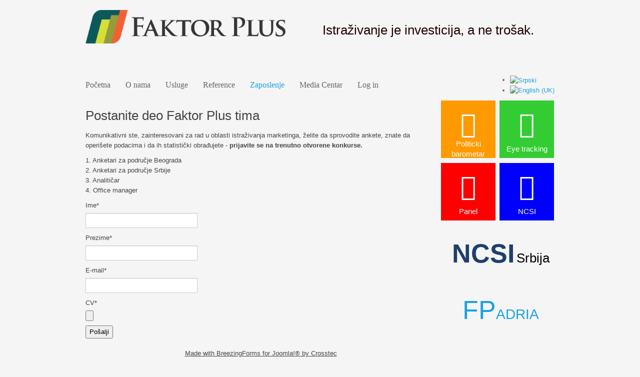

--- FILE ---
content_type: text/html; charset=utf-8
request_url: http://www.faktorplus.rs/index.php/zaposlenje-2/panel
body_size: 9546
content:

<!DOCTYPE html>
<html prefix="og: http://ogp.me/ns#" xmlns="http://www.w3.org/1999/xhtml" xml:lang="sr-yu" lang="sr-yu" dir="ltr" class="com_breezingforms itemid-708 j34 mm-hover">

  <head>
      <base href="http://www.faktorplus.rs/index.php/zaposlenje-2/panel" />
  <meta http-equiv="content-type" content="text/html; charset=utf-8" />
  <meta name="generator" content="Joomla! - Open Source Content Management" />
  <title>Kontakt</title>
  <link href="http://www.faktorplus.rs/index.php/zaposlenje-2/panel/?panel=" rel="canonical" />
  <link href="/templates/ja_mero/favicon.ico" rel="shortcut icon" type="image/vnd.microsoft.icon" />
  <link rel="stylesheet" href="/t3-assets/dev/light/templates.ja_mero.less.k2.less.css" type="text/css" />
  <link rel="stylesheet" href="/components/com_breezingforms/libraries/jquery/tooltip.css" type="text/css" />
  <link rel="stylesheet" href="/t3-assets/dev/light/templates.ja_mero.less.bootstrap.less.css" type="text/css" />
  <link rel="stylesheet" href="/t3-assets/dev/light/plugins.system.t3.base.less.global-modules.less.css" type="text/css" />
  <link rel="stylesheet" href="/t3-assets/dev/light/plugins.system.t3.base.less.global-typo.less.css" type="text/css" />
  <link rel="stylesheet" href="/t3-assets/dev/light/plugins.system.t3.base.less.grid-ext.less.css" type="text/css" />
  <link rel="stylesheet" href="/t3-assets/dev/light/plugins.system.t3.base.less.t3.less.css" type="text/css" />
  <link rel="stylesheet" href="/t3-assets/dev/light/templates.ja_mero.less.layout.less.css" type="text/css" />
  <link rel="stylesheet" href="/t3-assets/dev/light/templates.ja_mero.less.core.less.css" type="text/css" />
  <link rel="stylesheet" href="/t3-assets/dev/light/templates.ja_mero.less.form.less.css" type="text/css" />
  <link rel="stylesheet" href="/t3-assets/dev/light/templates.ja_mero.less.navigation.less.css" type="text/css" />
  <link rel="stylesheet" href="/t3-assets/dev/light/templates.ja_mero.less.modules.less.css" type="text/css" />
  <link rel="stylesheet" href="/t3-assets/dev/light/templates.ja_mero.less.joomla.less.css" type="text/css" />
  <link rel="stylesheet" href="/t3-assets/dev/light/templates.ja_mero.less.typo.less.css" type="text/css" />
  <link rel="stylesheet" href="/t3-assets/dev/light/templates.ja_mero.less.style.less.css" type="text/css" />
  <link rel="stylesheet" href="/t3-assets/dev/light/templates.ja_mero.less.themes.light.template.less.css" type="text/css" />
  <link rel="stylesheet" href="/t3-assets/dev/light/templates.ja_mero.less.template.less.css" type="text/css" />
  <link rel="stylesheet" href="/media/mod_languages/css/template.css" type="text/css" />
  <style type="text/css">


.bfClearfix:after {
content: ".";
display: block;
height: 0;
clear: both;
visibility: hidden;
}
.bfInline{
float:left;
}
.bfFadingClass{
display:none;
}
  </style>
  <script src="/media/system/js/mootools-core.js" type="text/javascript"></script>
  <script src="/media/system/js/core.js" type="text/javascript"></script>
  <script src="/media/jui/js/jquery.min.js" type="text/javascript"></script>
  <script src="/media/jui/js/jquery-noconflict.js" type="text/javascript"></script>
  <script src="/media/jui/js/jquery-migrate.min.js" type="text/javascript"></script>
  <script src="/components/com_k2/js/k2.js?v2.6.8&amp;sitepath=/" type="text/javascript"></script>
  <script src="/media/system/js/mootools-more.js" type="text/javascript"></script>
  <script src="/components/com_breezingforms/libraries/jquery/jq.min.js" type="text/javascript"></script>
  <script src="/components/com_breezingforms/libraries/jquery/tooltip.js" type="text/javascript"></script>
  <script src="/plugins/system/t3/base/bootstrap/js/bootstrap.js" type="text/javascript"></script>
  <script src="/plugins/system/t3/base/js/jquery.tap.min.js" type="text/javascript"></script>
  <script src="/plugins/system/t3/base/js/script.js" type="text/javascript"></script>
  <script src="/plugins/system/t3/base/js/menu.js" type="text/javascript"></script>
  <script src="/plugins/system/t3/base/js/jquery.equalheight.js" type="text/javascript"></script>
  <script type="text/javascript">
<!--
			var inlineErrorElements = new Array();
			var bfSummarizers = new Array();
			var bfDeactivateField = new Array();
			var bfDeactivateSection = new Array();
			
                        
                        function bf_validate_nextpage(element, action)
                        {
                            if(typeof bfUseErrorAlerts != "undefined"){
                             JQuery(".bfErrorMessage").html("");
                             JQuery(".bfErrorMessage").css("display","none");
                            }

                            error = ff_validation(ff_currentpage);
                            if (error != "") {
                               if(typeof bfUseErrorAlerts == ""){
                                   alert(error);
                                } else {
                                   bfShowErrors(error);
                                }
                                ff_validationFocus("");
                            } else {
                                ff_switchpage(ff_currentpage+1);
                                self.scrollTo(0,0);   
                            }
                        } 

			function bfCheckMaxlength(id, maxlength, showMaxlength){
				if( JQuery("#ff_elem"+id).val().length > maxlength ){
					JQuery("#ff_elem"+id).val( JQuery("#ff_elem"+id).val().substring(0, maxlength) );
				}
				if(showMaxlength){
					JQuery("#bfMaxLengthCounter"+id).text( "(" + (maxlength - JQuery("#ff_elem"+id).val().length) + " chars left)" );
				}
			}
			function bfRegisterSummarize(id, connectWith, type, emptyMessage, hideIfEmpty){
				bfSummarizers.push( { id : id, connectWith : connectWith, type : type, emptyMessage : emptyMessage, hideIfEmpty : hideIfEmpty } );
			}
			function bfField(name){
				var value = "";
				switch(ff_getElementByName(name).type){
					case "radio":
						if(JQuery("[name=\""+ff_getElementByName(name).name+"\"]:checked").val() != "" && typeof JQuery("[name=\""+ff_getElementByName(name).name+"\"]:checked").val() != "undefined"){
							value = JQuery("[name=\""+ff_getElementByName(name).name+"\"]:checked").val();
							if(!isNaN(value)){
								value = Number(value);
							}
						}
						break;
					case "checkbox":
					case "select-one":
					case "select-multiple":
						var nodeList = document["ff_form1"][""+ff_getElementByName(name).name+""];
						if(ff_getElementByName(name).type == "checkbox" && typeof nodeList.length == "undefined"){
							if(typeof JQuery("[name=\""+ff_getElementByName(name).name+"\"]:checked").val() != "undefined"){
								value = JQuery("[name=\""+ff_getElementByName(name).name+"\"]:checked").val();
								if(!isNaN(value)){
									value = Number(value);
								}
							}
						} else {
							var val = "";
							for(var j = 0; j < nodeList.length; j++){
								if(nodeList[j].checked || nodeList[j].selected){
									val += nodeList[j].value + ", ";
								}
							}
							if(val != ""){
								value = val.substr(0, val.length - 2);
								if(!isNaN(value)){
									value = Number(value);
								}
							}
						}
						break;
					default:
						if(!isNaN(ff_getElementByName(name).value)){
							value = Number(ff_getElementByName(name).value);
						} else {
							value = ff_getElementByName(name).value;
						}
				}
				return value;
			}
			function populateSummarizers(){
				// cleaning first
                                
				for(var i = 0; i < bfSummarizers.length; i++){
					JQuery("#"+bfSummarizers[i].id).parent().css("display", "");
					JQuery("#"+bfSummarizers[i].id).html("<span class=\"bfNotAvailable\">"+bfSummarizers[i].emptyMessage+"</span>");
				}
				for(var i = 0; i < bfSummarizers.length; i++){
					var summVal = "";
					switch(bfSummarizers[i].type){
						case "bfTextfield":
						case "bfTextarea":
						case "bfHidden":
						case "bfCalendar":
                                                case "bfCalendarResponsive":
						case "bfFile":
							if(JQuery("[name=\"ff_nm_"+bfSummarizers[i].connectWith+"[]\"]").val() != ""){
								JQuery("#"+bfSummarizers[i].id).text( JQuery("[name=\"ff_nm_"+bfSummarizers[i].connectWith+"[]\"]").val() ).html();
								var breakableText = JQuery("#"+bfSummarizers[i].id).html().replace(/\r/g, "").replace(/\n/g, "<br/>");
								
								if(breakableText != ""){
									var calc = null;
									eval( "calc = typeof bfFieldCalc"+bfSummarizers[i].id+" != \"undefined\" ? bfFieldCalc"+bfSummarizers[i].id+" : null" );
									if(calc){
										breakableText = calc(breakableText);
									}
								}
								
								JQuery("#"+bfSummarizers[i].id).html(breakableText);
								summVal = breakableText;
							}
						break;
						case "bfRadioGroup":
						case "bfCheckbox":
							if(JQuery("[name=\"ff_nm_"+bfSummarizers[i].connectWith+"[]\"]:checked").val() != "" && typeof JQuery("[name=\"ff_nm_"+bfSummarizers[i].connectWith+"[]\"]:checked").val() != "undefined"){
								var theText = JQuery("[name=\"ff_nm_"+bfSummarizers[i].connectWith+"[]\"]:checked").val();
								if(theText != ""){
									var calc = null;
									eval( "calc = typeof bfFieldCalc"+bfSummarizers[i].id+" != \"undefined\" ? bfFieldCalc"+bfSummarizers[i].id+" : null" );
									if(calc){
										theText = calc(theText);
									}
								}
								JQuery("#"+bfSummarizers[i].id).text( theText );
								summVal = theText;
							}
						break;
						case "bfCheckboxGroup":
						case "bfSelect":
							var val = "";
							var nodeList = document["ff_form1"]["ff_nm_"+bfSummarizers[i].connectWith+"[]"];
							
							for(var j = 0; j < nodeList.length; j++){
								if(nodeList[j].checked || nodeList[j].selected){
									val += nodeList[j].value + ", ";
								}
							}
							if(val != ""){
								var theText = val.substr(0, val.length - 2);
								if(theText != ""){
									var calc = null;
									eval( "calc = typeof bfFieldCalc"+bfSummarizers[i].id+" != \"undefined\" ? bfFieldCalc"+bfSummarizers[i].id+" : null" );
									if(calc){
										theText = calc(theText);
									}
								}
								JQuery("#"+bfSummarizers[i].id).text( theText );
								summVal = theText;
							}
						break;
					}
					
					if( ( bfSummarizers[i].hideIfEmpty && summVal == "" ) || ( typeof bfDeactivateField != "undefined" && bfDeactivateField["ff_nm_"+bfSummarizers[i].connectWith+"[]"] ) ){
                                            JQuery("#"+bfSummarizers[i].id).parent().css("display", "none");
					}
				}
			}
var bfUseErrorAlerts = false;

				function bfShowErrors(error){
                                        JQuery(".bfErrorMessage").html("");
					JQuery(".bfErrorMessage").css("display","none");
					JQuery(".bfErrorMessage").fadeIn(1500);
					var allErrors = "";
					var errors = error.split("\n");
					for(var i = 0; i < errors.length; i++){
						allErrors += "<div class=\"bfError\">" + errors[i] + "</div>";
					}
					JQuery(".bfErrorMessage").html(allErrors);
					JQuery(".bfErrorMessage").css("display","");

                                        if(JQuery.bfvalidationEngine)
                                        {
                                            JQuery("#ff_form1").bfvalidationEngine({
                                              promptPosition: "bottomLeft",
                                              success :  false,
                                              failure : function() {}
                                            });

                                            for(var i = 0; i < inlineErrorElements.length; i++)
                                            {
                                                if(inlineErrorElements[i][1] != "")
                                                {
                                                    var prompt = null;
                                                    
                                                    if(inlineErrorElements[i][0] == "bfCaptchaEntry"){
                                                        prompt = JQuery.bfvalidationEngine.buildPrompt("#bfCaptchaEntry",inlineErrorElements[i][1],"error");
                                                    }
                                                    else if(inlineErrorElements[i][0] == "bfReCaptchaEntry"){
                                                        // nothing here yet for recaptcha, alert is default
                                                        alert(inlineErrorElements[i][1]);
                                                    }
                                                    else if(typeof JQuery("#bfUploader"+inlineErrorElements[i][0]).get(0) != "undefined")
                                                    {
                                                        alert(inlineErrorElements[i][1]);
                                                        //prompt = JQuery.bfvalidationEngine.buildPrompt("#"+JQuery("#bfUploader"+inlineErrorElements[i][0]).val(),inlineErrorElements[i][1],"error");
                                                    }
                                                    else
                                                    {
                                                        if(ff_getElementByName(inlineErrorElements[i][0])){
                                                            prompt = JQuery.bfvalidationEngine.buildPrompt("#"+ff_getElementByName(inlineErrorElements[i][0]).id,inlineErrorElements[i][1],"error");
                                                        }else{
                                                            alert(inlineErrorElements[i][1]);
                                                        }
                                                    }
                                                    
                                                    JQuery(prompt).mouseover(
                                                        function(){
                                                            var inlineError = JQuery(this).attr("class").split(" ");
                                                            if(inlineError && inlineError.length && inlineError.length == 2){
                                                                var result = inlineError[1].split("formError");
                                                                if(result && result.length && result.length >= 1){
                                                                    JQuery.bfvalidationEngine.closePrompt("#"+result[0]);
                                                                }
                                                            }
                                                        }
                                                    );
                                                }
                                                else
                                                {
                                                    if(typeof JQuery("#bfUploader"+inlineErrorElements[i][0]).get(0) != "undefined")
                                                    {
                                                        //JQuery.bfvalidationEngine.closePrompt("#"+JQuery("#bfUploader"+inlineErrorElements[i][0]).val());
                                                    }
                                                    else
                                                    {
                                                        if(ff_getElementByName(inlineErrorElements[i][0])){
                                                            JQuery.bfvalidationEngine.closePrompt("#"+ff_getElementByName(inlineErrorElements[i][0]).id);
                                                        }
                                                    }
                                                }
                                            }
                                            inlineErrorElements = new Array();
                                        }
				}
					var bfElemWrapBg = "";
					function bfSetElemWrapBg(){
						bfElemWrapBg = JQuery(".bfElemWrap").css("background-color");
					}
					function bfRollover() {
						JQuery(".ff_elem").focus(
							function(){
								var parent = JQuery(this).parent();
								if(parent && parent.attr("class").substr(0, 10) == "bfElemWrap"){
									parent.css("background","#ffc");
								} else {
									parent = JQuery(this).parent().parent();
									parent.css("background","#ffc");
								}
                                                                parent.addClass("bfRolloverBg");
							}
						).blur(
							function(){
								var parent = JQuery(this).parent();
								if(parent && parent.attr("class").substr(0, 10) == "bfElemWrap"){
									parent.css("background",bfElemWrapBg);
								} else {
									parent = JQuery(this).parent().parent();
									parent.css("background",bfElemWrapBg);
								}
                                                                parent.removeClass("bfRolloverBg");
							}
						);
					}
					function bfRollover2() {
						JQuery(".bfElemWrap").mouseover(
							function(){
								JQuery(this).css("background","#ffc");
                                                                JQuery(this).addClass("bfRolloverBg");
							}
						);
						JQuery(".bfElemWrap").mouseout(
							function(){
								JQuery(this).css("background",bfElemWrapBg);
                                                                JQuery(this).removeClass("bfRolloverBg");
							}
						);
					}
				
			JQuery(document).ready(function() {
				if(typeof bfFade != "undefined")bfFade();
				if(typeof bfSetElemWrapBg != "undefined")bfSetElemWrapBg();
				if(typeof bfRollover != "undefined")bfRollover();
				if(typeof bfRollover2 != "undefined")bfRollover2();
				if(typeof bfRegisterToggleFields != "undefined")bfRegisterToggleFields();
				if(typeof bfDeactivateSectionFields != "undefined")bfDeactivateSectionFields();
                                if(JQuery.bfvalidationEngine)
                                {
                                    JQuery.bfvalidationEngineLanguage.newLang();
                                    JQuery(".ff_elem").change(
                                        function(){
                                            JQuery.bfvalidationEngine.closePrompt(this);
                                        }
                                    );
                                }
				JQuery(".hasTip").css("color","inherit"); // fixing label text color issue
				JQuery(".bfTooltip").css("color","inherit"); // fixing label text color issue
    
                                JQuery("input[type=text]").bind("keypress", function(evt) {
                                    if(evt.keyCode == 13) {
                                        evt.preventDefault();
                                    }
                                });
			});
		//-->
  </script>
  <link rel="stylesheet" href="/components/com_breezingforms/themes/quickmode/system.css" />
  <!--[if IE 7]>
<link rel="stylesheet" href="/components/com_breezingforms/themes/quickmode/system.ie7.css" />
<![endif]-->
  <!--[if IE 6]>
<link rel="stylesheet" href="/components/com_breezingforms/themes/quickmode/system.ie6.css" />
<![endif]-->
  <!--[if IE]>
<link rel="stylesheet" href="/components/com_breezingforms/themes/quickmode/system.ie.css" />
<![endif]-->
  <link rel="stylesheet" href="/media/breezingforms/themes/default/theme.css" />

    
<!-- META FOR IOS & HANDHELD -->
<meta name="viewport" content="width=device-width, initial-scale=1.0"/>
<meta name="HandheldFriendly" content="true" />
<meta name="apple-mobile-web-app-capable" content="YES" />
<!-- //META FOR IOS & HANDHELD -->

<!-- SYSTEM CSS -->
<link href="/templates/system/css/system.css" rel="stylesheet" />
<!-- //SYSTEM CSS -->



<!-- CUSTOM CSS -->
<link href="/templates/ja_mero/css/custom.css" rel="stylesheet" />
<!-- //CUSTOM CSS -->

<!-- Le HTML5 shim, for IE6-8 support of HTML5 elements -->
<!--[if lt IE 9]>
<script src="//html5shim.googlecode.com/svn/trunk/html5.js"></script>
<![endif]-->

<!-- For IE6-8 support of media query -->
<!--[if lt IE 9]>
<script type="text/javascript" src="/plugins/system/t3/base/js/respond.min.js"></script>
<![endif]-->

<!-- You can add Google Analytics here-->  
  </head>

  <body>
<div style="position:absolute;top:0;left:-9999px;">
<a href="http://joomla4ever.ru/joomlart/2005-ja-mero.html" title="JA Mero - шаблон joomla" target="_blank">JA Mero - шаблон joomla</a>
<a href="http://inforen.ru/" title="Новости" target="_blank">Новости</a>
</div>
    
<!-- HEADER -->
<header id="ja-header" class="wrap ja-header navbar-collapse-fixed-top">
  <div class="container">
    <div class="row">

      <!-- LOGO -->
      <div class="span6">
        <div class="logo-image">
          <a href="/" title="Faktor Plus">
                          <img class="logo-img" src="/images/faktorpluslogo.png" alt="Faktor Plus" />
                                    <span>Faktor Plus</span>
          </a>
          <small class="site-slogan"></small>
        </div>
      </div>
      <!-- //LOGO -->
			      <!-- LANGUAGE SWITCHER -->
      <div class="span6 pull-right">
          

<div class="custom no-padding no-bg "  >
	<div class="banner-text"> </br>
<h2>Istra&#382;ivanje je investicija, a ne tro&#353;ak.<h2></div></div>

      </div>
      <!-- //LANGUAGE SWITCHER -->
         </div>
  </div>
</header>
<!-- //HEADER -->
    
    
<!-- MAIN NAVIGATION -->
<nav id="ja-mainnav" class="wrap ja-mainnav navbar-collapse-fixed-top">
  <div class="container navbar">
    <div class="navbar-inner">

      <div class="row">
    	  <div class="span9" data-xtablet="span12">
          
          <button type="button" class="btn btn-navbar" data-toggle="collapse" data-target=".nav-collapse">
            <span class="icon-bar"></span>
            <span class="icon-bar"></span>
            <span class="icon-bar"></span>
          </button>

          <div class="nav-collapse collapse always-show">
                          
<ul class="nav ">
<li class="item-699"><a href="/index.php" >Početna</a></li><li class="item-700"><a href="/index.php/o-nama-srb" >O nama </a></li><li class="item-716"><a href="/index.php/2015-10-14-21-29-25" >Usluge</a></li><li class="item-706"><a href="/index.php/reference-2" >Reference </a></li><li class="item-708 current active"><a href="/index.php/zaposlenje-2" >Zaposlenje </a></li><li class="item-707"><a href="/index.php/aktuelno-2" >Media Centar</a></li><li class="item-731"><a href="/index.php/login-za-klijente" >Log in</a></li></ul>

                  	  </div>
        </div>

                <!-- HEAD SEARCH -->
        <div class="span3">
          <div class="head-search">
            <div class="mod-languages">

	<ul class="lang-inline">
						<li class="lang-active" dir="ltr">
			<a href="http://www.faktorplus.rs/index.php/zaposlenje-2/panel">
							<img src="/media/mod_languages/images/sr_rs.gif" alt="Srpski" title="Srpski" />						</a>
			</li>
								<li class="" dir="ltr">
			<a href="/index.php/en/zaposlenje-3">
							<img src="/media/mod_languages/images/en.gif" alt="English (UK)" title="English (UK)" />						</a>
			</li>
				</ul>

</div>

          </div>
        </div>
        <!-- //HEAD SEARCH -->
              </div>

    </div>
  </div>
</nav>
<!-- //MAIN NAVIGATION -->
    

<section id="ja-mainbody" class="container ja-mainbody">
  <div class="row">
    
    <!-- MAIN CONTENT -->
    <div id="ja-content" class="ja-content span9"  data-default="span9" data-xtablet="span12" data-tablet="span12">
      
      


      


      <div id="ja-maincontent" class="clearfix">
        <div id="system-message-container">
	</div>

        
<!-- BreezingForms VLite (build 913) Copyright(c) 2008-2013 by Markus Bopp | FacileForms Copyright 2004-2006 by Peter Koch, Chur, Switzerland.  All rights reserved. -->
<div class="bfClearfix">
<script type="text/javascript">
<!--
ff_processor=new Object();ff_processor.okrun=true;ff_processor.ip='18.223.119.190';ff_processor.agent='Mozilla/5.0 (Macintosh; Intel Mac OS X 10_15_7) AppleWebKit/537.36 (KHTML, like Gecko) Chrome/131.0.0.0 Safari/537.36; ClaudeBot/1.0; +claudebot@anthropic.com)';
ff_processor.browser='Mozilla/5.0 (Macintosh; Intel Mac OS X 10_15_7) AppleWebKit/537.36 (KHTML, like Gecko) Chrome/131.0.0.0 Safari/537.36; ClaudeBot/1.0; +claudebot@anthropic.com)';ff_processor.opsys='mac';ff_processor.provider='Unknown';ff_processor.submitted='2026-01-19 15:29:28';
ff_processor.form=1;ff_processor.form_id='ff_form1';ff_processor.page=1;ff_processor.target=1;ff_processor.runmode=0;ff_processor.inframe=0;ff_processor.inline=0;ff_processor.template=0;ff_processor.homepage='http://www.faktorplus.rs';ff_processor.mossite='http://www.faktorplus.rs';
ff_processor.images='http://www.faktorplus.rs/components/com_breezingforms/images';ff_processor.border=0;ff_processor.align=1;ff_processor.top=0;ff_processor.suffix='';ff_processor.status=null;ff_processor.message=null;ff_processor.record_id=null;ff_processor.showgrid=false;
ff_processor.traceBuffer=null;
//-->
</script>
<script type="text/javascript" src="/components/com_breezingforms/facileforms.js"></script>
<div id="ff_formdiv1" class="bfFormDiv"><script type="text/javascript">
<!--

function checkFileExtensions(){var ff_elem4Exts = false;
							if(!ff_elem4Exts && document.getElementById("ff_elem4").value.toLowerCase().lastIndexOf(".zip") != -1){
								ff_elem4Exts = true;
							}else if(!ff_elem4Exts && document.getElementById("ff_elem4").value == ""){
								ff_elem4Exts = true;
							}
							if(!ff_elem4Exts && document.getElementById("ff_elem4").value.toLowerCase().lastIndexOf(".rar") != -1){
								ff_elem4Exts = true;
							}else if(!ff_elem4Exts && document.getElementById("ff_elem4").value == ""){
								ff_elem4Exts = true;
							}
							if(!ff_elem4Exts && document.getElementById("ff_elem4").value.toLowerCase().lastIndexOf(".pdf") != -1){
								ff_elem4Exts = true;
							}else if(!ff_elem4Exts && document.getElementById("ff_elem4").value == ""){
								ff_elem4Exts = true;
							}
							if(!ff_elem4Exts && document.getElementById("ff_elem4").value.toLowerCase().lastIndexOf(".doc") != -1){
								ff_elem4Exts = true;
							}else if(!ff_elem4Exts && document.getElementById("ff_elem4").value == ""){
								ff_elem4Exts = true;
							}
							if(!ff_elem4Exts && document.getElementById("ff_elem4").value.toLowerCase().lastIndexOf(".xls") != -1){
								ff_elem4Exts = true;
							}else if(!ff_elem4Exts && document.getElementById("ff_elem4").value == ""){
								ff_elem4Exts = true;
							}
							if(!ff_elem4Exts && document.getElementById("ff_elem4").value.toLowerCase().lastIndexOf(".ppt") != -1){
								ff_elem4Exts = true;
							}else if(!ff_elem4Exts && document.getElementById("ff_elem4").value == ""){
								ff_elem4Exts = true;
							}
							if(!ff_elem4Exts && document.getElementById("ff_elem4").value.toLowerCase().lastIndexOf(".jpg") != -1){
								ff_elem4Exts = true;
							}else if(!ff_elem4Exts && document.getElementById("ff_elem4").value == ""){
								ff_elem4Exts = true;
							}
							if(!ff_elem4Exts && document.getElementById("ff_elem4").value.toLowerCase().lastIndexOf(".jpeg") != -1){
								ff_elem4Exts = true;
							}else if(!ff_elem4Exts && document.getElementById("ff_elem4").value == ""){
								ff_elem4Exts = true;
							}
							if(!ff_elem4Exts && document.getElementById("ff_elem4").value.toLowerCase().lastIndexOf(".gif") != -1){
								ff_elem4Exts = true;
							}else if(!ff_elem4Exts && document.getElementById("ff_elem4").value == ""){
								ff_elem4Exts = true;
							}
							if(!ff_elem4Exts && document.getElementById("ff_elem4").value.toLowerCase().lastIndexOf(".png") != -1){
								ff_elem4Exts = true;
							}else if(!ff_elem4Exts && document.getElementById("ff_elem4").value == ""){
								ff_elem4Exts = true;
							}
					if(!ff_elem4Exts){
						if(typeof bfUseErrorAlerts == "undefined"){
							alert("File extension not allowed!");
						} else {
							bfShowErrors("File extension not allowed!");
						}
						if(ff_currentpage != 1)ff_switchpage(1);
                                                if(document.getElementById("bfSubmitButton")){
                                                    document.getElementById("bfSubmitButton").disabled = false;
                                                }
                                                if(typeof JQuery != "undefined"){jQuery(".bfCustomSubmitButton").prop("disabled", false);}
						return false;
					}
					
			return true;
		}
		function bfCheckCaptcha(){if(checkFileExtensions())ff_submitForm2();}function ff_initialize(condition)
{}
onload=function()
{ff_initialize('formentry');ff_initialize('pageentry');if(ff_processor&&ff_processor.traceBuffer)ff_traceWindow();}
var ff_currentpage=1;
var ff_validationFocusName='';
var ff_elements=[['ff_elem33','ff_div33','bfFakeName4',1,33],['ff_elem32','ff_div32','bfFakeName3',1,32],['ff_elem31','ff_div31','bfFakeName2',1,31],['ff_elem30','ff_div30','bfFakeName',1,30],['ff_elem1','ff_div1','name',1,1],['ff_elem2','ff_div2','surname',1,2],
['ff_elem3','ff_div3','mail',1,3],['ff_elem4','ff_div4','cv',1,4]
];
function ff_getElementByName(name)
{if(name.substr(0,6)=='ff_nm_')name=name.substring(6,name.length-2);for(var i=0;i<ff_elements.length;i++)
if(ff_elements[i][2]==name)
return eval('document.ff_form1.'+ff_elements[i][0]);return null;}
function ff_getPageByName(name)
{if(name.substr(0,6)=='ff_nm_')name=name.substring(6,name.length-2);for(var i=0;i<ff_elements.length;i++)
if(ff_elements[i][2]==name)
return ff_elements[i][3];return 0;}
function ff_switchpage(page){if(document.getElementById("bfPage1"))document.getElementById("bfPage1").style.display="none";if(document.getElementById("bfPage"+page))document.getElementById("bfPage"+page).style.display="";ff_currentpage=page;ff_initialize("pageentry");
}
function ff_validationFocus(name)
{if(name==undefined||name==''){if(ff_validationFocusName!=''){ff_switchpage(ff_getPageByName(ff_validationFocusName));if(ff_getElementByName(ff_validationFocusName).focus){ff_getElementByName(ff_validationFocusName).focus();}}}else{if(ff_validationFocusName=='')
ff_validationFocusName=name;}}
function ff_validemail(element,message)
{var check=/^([a-zA-Z0-9_\.\-])+\@(([a-zA-Z0-9\-])+\.)+([a-zA-Z0-9]{2,4})+$/;if(!check.test(element.value)){if(message=='')message=element.name+" is no valid email address.\n";ff_validationFocus(element.name);return message;}return '';}
function ff_valuenotempty(element,message)
{if(element.value!='')return '';if(message=='')message="Please enter "+element.name+".\n";ff_validationFocus(element.name);return message;}
function ff_validation(page)
{if(typeof inlineErrorElements!='undefined')inlineErrorElements=new Array();error='';ff_validationFocusName='';if(page==1||page==0){if(typeof bfDeactivateField=='undefined'||!bfDeactivateField['ff_nm_name[]']){errorout=ff_valuenotempty(document.ff_form1['ff_nm_name[]'],"Molim vas unesite ime!\n");
error+=errorout
if(typeof inlineErrorElements!='undefined'){inlineErrorElements.push(["name",errorout]);}}if(typeof bfDeactivateField=='undefined'||!bfDeactivateField['ff_nm_surname[]']){errorout=ff_valuenotempty(document.ff_form1['ff_nm_surname[]'],"Molim vas unesite prezime!\n");
error+=errorout
if(typeof inlineErrorElements!='undefined'){inlineErrorElements.push(["surname",errorout]);}}if(typeof bfDeactivateField=='undefined'||!bfDeactivateField['ff_nm_mail[]']){errorout=ff_validemail(document.ff_form1['ff_nm_mail[]'],"Molim vas unesite validan e-mail!\n");
error+=errorout
if(typeof inlineErrorElements!='undefined'){inlineErrorElements.push(["mail",errorout]);}}if(typeof bfDeactivateField=='undefined'||!bfDeactivateField['ff_nm_cv[]']){errorout=ff_valuenotempty(document.ff_form1['ff_nm_cv[]'],"Treba nam i vaš cv!\n");error+=errorout
if(typeof inlineErrorElements!='undefined'){inlineErrorElements.push(["cv",errorout]);}}}if(error!=""&&document.getElementById('ff_capimgValue')){document.getElementById('ff_capimgValue').src='/components/com_breezingforms/images/captcha/securimage_show.php?bfMathRandom='+Math.random();
document.getElementById('bfCaptchaEntry').value="";}if(error!=""&&document.getElementById("bfSubmitButton")){document.getElementById("bfSubmitButton").disabled=false;}if(error!=""&&typeof JQuery!="undefined"){jQuery(".bfCustomSubmitButton").prop("disabled",false);}
return error;}
function ff_validate_nextpage(element,action)
{if(typeof bfUseErrorAlerts!='undefined'){JQuery(".bfErrorMessage").html('');JQuery(".bfErrorMessage").css("display","none");}error=ff_validation(ff_currentpage);if(error!=''){if(typeof bfUseErrorAlerts=='undefined'){alert(error);}else{bfShowErrors(error);
}ff_validationFocus('');}else{ff_switchpage(ff_currentpage+1);self.scrollTo(0,0);}}
function ff_validate_prevpage(element,action)
{if(typeof bfUseErrorAlerts!='undefined'){JQuery(".bfErrorMessage").html('');JQuery(".bfErrorMessage").css("display","none");}error=ff_validation(ff_currentpage);if(error!=''){if(typeof bfUseErrorAlerts=='undefined'){alert(error);}else{bfShowErrors(error);
}ff_validationFocus('');}else{if(ff_currentpage>1){ff_switchpage(ff_currentpage-1);self.scrollTo(0,0);}}}
function ff_resetForm(element,action)
{eval('document.'+ff_processor.form_id).reset();}
function ff_submitForm()
{if(document.getElementById('bfSubmitButton')){document.getElementById('bfSubmitButton').disabled=true;}if(typeof JQuery!='undefined'){JQuery('.bfCustomSubmitButton').prop('disabled',true);}bfCheckCaptcha();}function ff_submitForm2()
{if(document.getElementById('bfSubmitButton')){document.getElementById('bfSubmitButton').disabled=true;}if(typeof JQuery!='undefined'){JQuery('.bfCustomSubmitButton').prop('disabled',true);}if(typeof bf_ajax_submit!='undefined'){bf_ajax_submit()}else{document.ff_form1.submit();}
}
function ff_validate_submit(element,action)
{if(typeof bfUseErrorAlerts!='undefined'){JQuery(".bfErrorMessage").html('');JQuery(".bfErrorMessage").css("display","none");}error=ff_validation(0);if(error!=''){if(typeof bfUseErrorAlerts=='undefined'){alert(error);}else{bfShowErrors(error);}ff_validationFocus();
}else
ff_submitForm();}
//-->
</script>
<form data-ajax="false"  action="http://www.faktorplus.rs/index.php/zaposlenje-2/panel" method="post" name="ff_form1" id="ff_form1" enctype="multipart/form-data" accept-charset="utf-8" onsubmit="return false;" class="bfQuickMode">
<div id="bfPage1" class="bfPage">
<section class="bfPageIntro">
              <h2>Postanite deo Faktor Plus tima</h2>
              <p>Komunikativni ste, zainteresovani za rad u oblasti istraživanja marketinga, želite da sprovodite ankete, znate da operišete podacima i da ih statistički obrađujete - <strong>prijavite se na trenutno otvorene konkurse.</strong></p>
              <p>1. Anketari za područje Beograda<br>
                2. Anketari za područje Srbije<br>
                3. Analitičar<br>
              4. Office manager</p>
</section>
<span class="bfErrorMessage" style="display:none"></span>
<section class="bfElemWrap bfLabelLeft" id="bfElemWrap1">
<label id="bfLabel1" for="ff_elem1">Ime<span class="bfRequired">*</span> 
</label>
<input class="ff_elem" type="text" name="ff_nm_name[]" value="" id="ff_elem1"/>
</section>
<section class="bfElemWrap bfLabelLeft" id="bfElemWrap2">
<label id="bfLabel2" for="ff_elem2">Prezime<span class="bfRequired">*</span> 
</label>
<input class="ff_elem" type="text" name="ff_nm_surname[]" value="" id="ff_elem2"/>
</section>
<section class="bfElemWrap bfLabelLeft" id="bfElemWrap3">
<label id="bfLabel3" for="ff_elem3">E-mail<span class="bfRequired">*</span> 
</label>
<input class="ff_elem" type="text" name="ff_nm_mail[]" value="" id="ff_elem3"/>
</section>
<section class="bfElemWrap bfLabelLeft" id="bfElemWrap4">
<label id="bfLabel4" for="ff_elem4">CV<span class="bfRequired">*</span> 
</label>
<input class="ff_elem" type="file" name="ff_nm_cv[]" id="ff_elem4"/>
<span id="ff_elem4_files"></span></section>
<button type="button" id="bfSubmitButton" class="bfSubmitButton button" type="submit" onclick="if(typeof bf_htmltextareainit != 'undefined'){ bf_htmltextareainit() }if(document.getElementById('bfPaymentMethod')){document.getElementById('bfPaymentMethod').value='';};ff_validate_submit(this, 'click');" value="Po&scaron;alji"><span>Po&scaron;alji</span></button>
</div>
<noscript>Please turn on javascript to submit your data. Thank you!</noscript>
<input type="hidden" name="ff_contentid" value="0"/>
<input type="hidden" name="ff_applic" value=""/>
<input type="hidden" name="ff_record_id" value=""/>
<input type="hidden" name="ff_module_id" value="0"/>
<input type="hidden" name="ff_form" value="1"/>
<input type="hidden" name="ff_task" value="submit"/>
<input type="hidden" name="option" value="com_breezingforms"/>
<input type="hidden" name="Itemid" value="708"/>
</form>
</div><!-- form end -->
<div style="clear:both; display: block; text-align: center; margin-top: 20px;"><span style="text-decoration: underline; cursor: pointer; margin: 0 auto;" onclick="alert('This is the Lite version of BreezingForms. Please visit crosstec.org to get a footer removal and more features.');" rel="nofollow">Made with BreezingForms for Joomla!&reg; by Crosstec</span></div></div>

      </div>

      

    </div>
    <!-- //MAIN CONTENT -->
    
        <div class="ja-sidebar span3"  data-default="span3" data-xtablet="span12 spanfirst" data-tablet="span12 spanfirst">
      <!-- SIDEBAR -->
      <div class="t3-module module no-padding no-bg " id="Mod139"><div class="module-inner"><div class="module-ct">

<div class="custom no-padding no-bg"  >
	<div style=" height:101px; width:95px; float:left; background-color: #FF9900; text-align: center; padding:7px; margin-bottom:10px; margin-right:8px;">
<a href="/index.php/aktuelno-2/91-politicki-barometar">
<i class="icon-info icon-4x" style="position: relative; top: 10px; color :#ffffff ;"></i>
</br>
<p style="font-size:15px;color:#ffffff;margin-top:10px;"> Politicki barometar </p>
</a>
</div>
<div style=" height:101px; width:95px; background-color:#33CC33;text-align: center; padding:7px; margin-bottom:10px; float:left;">
<a href="/index.php/aktuelno-2/81-metro-ui/76-tobii">
<i class="icon-user icon-4x" style="position: relative; top: 10px; color :#ffffff ;"></i>
</br></br>
<p style="font-size:15px;color:#ffffff;"> Eye tracking</p>
</a>
</div>
<a href="/index.php/zaposlenje-2/panel"><div style=" height:101px; width:95px; float:left; background-color: #FF0000; text-align: center; padding:7px; margin-right:8px; float:left;">
<i class="icon-group icon-4x" style="position: relative; top: 10px; color :#ffffff ;"></i>
</br></br>
<p style="font-size:15px;color:#ffffff;"> Panel</p>
</div></a>
<div style=" height:101px; width:95px; float:left; background-color: #0000FF; text-align: center; padding:7px; float:left; ">
<a href="http://ncsi.rs/">
<i class="icon-thumbs-up icon-4x" style="position: relative; top: 10px; color :#ffffff ;"></i>
</br></br>
<p style="font-size:15px;color:#ffffff;"> NCSI</p>
</a>
</div></div>
</div></div></div><div class="t3-module module no-padding no-bg " id="Mod151"><div class="module-inner"><div class="module-ct">

<div class="custom no-padding no-bg"  >
	<div style="text-align:center;line-height:113px;width:239px;height:113px;"><a href="http://ncsi.rs/"><font style="text-align:center;font-size:52px; color:#1f3f6d;"><b>NCSI</b></font></a>
<font style="font-size:26px;">Srbija</font>
</div>
<div style="text-align:center;line-height:113px;width:239px;height:113px;"><a href="/index.php/aktuelno-2/92-fp-adria"><font style="font-size:52px;">FP</font><font style="font-size:28px;">ADRIA</font></div></div>
</div></div></div>
      <!-- //SIDEBAR -->
    </div>
      </div>
</section> 
    

    
    
<!-- NAV HELPER -->
<nav class="wrap ja-navhelper">
  <div class="container">
    
  </div>
</nav>
<!-- //NAV HELPER -->
    
<!-- FOOTER -->
<footer id="ja-footer" class="wrap ja-footer">

  <!-- FOOT NAVIGATION -->
<!-- SPOTLIGHT 2 -->
<section class="container ja-fn">
  <div class="row">
    <div class="span6">
      	<!-- SPOTLIGHT -->
	<div class="t3-spotlight t3-footnav  row-fluid">
					<div class="span2 item-first" span2>
								<div class="t3-module module " id="Mod120"><div class="module-inner"><h3 class="module-title "><span>Navigacija</span></h3><div class="module-ct">
<ul class="nav ">
<li class="item-699"><a href="/index.php" >Početna</a></li><li class="item-700"><a href="/index.php/o-nama-srb" >O nama </a></li><li class="item-716"><a href="/index.php/2015-10-14-21-29-25" >Usluge</a></li><li class="item-706"><a href="/index.php/reference-2" >Reference </a></li><li class="item-708 current active"><a href="/index.php/zaposlenje-2" >Zaposlenje </a></li><li class="item-707"><a href="/index.php/aktuelno-2" >Media Centar</a></li><li class="item-731"><a href="/index.php/login-za-klijente" >Log in</a></li></ul>
</div></div></div>
							</div>
					<div class="span2 " span2>
								&nbsp;
							</div>
					<div class="span2 " span2>
								&nbsp;
							</div>
					<div class="span2 " span2>
								<div class="t3-module module " id="Mod119"><div class="module-inner"><h3 class="module-title "><span>Social</span></h3><div class="module-ct">

<div class="custom"  >
	<ul class="social-list">
<li><a href="https://twitter.com/faktor_plus"><i class="icon-twitter-sign icon-2x"></i> Twitter</a></li>
<li ><a href="https://www.linkedin.com/company/faktor-plus"><i class="icon-linkedin-sign icon-2x" style="color: #515178;" ></i> LinkedIn</a></li>
</ul></div>
</div></div></div>
							</div>
					<div class="span2 " span2>
								&nbsp;
							</div>
					<div class="span2 item-last" span2>
								&nbsp;
							</div>
			</div>
<!-- SPOTLIGHT -->    </div>
    <div class="span3 t3respon" data-xtablet="span6 pull-right" data-tablet="span6">
      <div class="t3-module module " id="Mod118"><div class="module-inner"><h3 class="module-title "><span>Kontakt</span></h3><div class="module-ct">

<div class="custom"  >
	<div class="quick-contact">
<p><strong>E-mail:</strong><br />
<a href="#" title="Mail to"> <span id="cloak65193">Ova adresa el. pošte je zaštićena od spambotova. Omogućite JavaScript da biste je videli.</span><script type='text/javascript'>
 //<!--
 document.getElementById('cloak65193').innerHTML = '';
 var prefix = '&#109;a' + 'i&#108;' + '&#116;o';
 var path = 'hr' + 'ef' + '=';
 var addy65193 = '&#111;ff&#105;c&#101;' + '&#64;';
 addy65193 = addy65193 + 'f&#97;kt&#111;rpl&#117;s' + '&#46;' + 'rs';
 document.getElementById('cloak65193').innerHTML += '<a ' + path + '\'' + prefix + ':' + addy65193 + '\'>' +addy65193+'<\/a>';
 //-->
 </script></a></p>
<p><strong>Tel|Fax</strong><br />
+381 11 329 37 29</p>
<p><strong>Adresa</strong><br />
Takovska 49a, 11000 Beograd</p>
</div>

</div>
</div></div></div>
    </div>
    <div class="span3 t3respon" data-xtablet="span6 pull-right" data-tablet="span6">
      <div class="t3-module module " id="Mod138"><div class="module-inner"><div class="module-ct">

<div class="custom"  >
	<a  href="http://ncsi.rs">
<img src="/images/NCSI-logo-novo.png" style="margin-bottom:10px;" >
</a></br>
<a href= "http://theasci.org">
<img src="/images/acsi-logo.jpg" style="width:201px; height:74px; ">
</a>
</div>
</div></div></div>
    </div>
  </div>
</section>
<!-- EQUAL FOOTNAV COLS -->
<script type="text/javascript">
  jQuery(document).ready(function($) {
    jQuery('.ja-fn div[class*="span"]').slice(1).equalHeight();
  });
</script>
<!-- //EQUAL FOOTNAV COLS -->

<!-- //SPOTLIGHT 2 -->
  <!-- //FOOT NAVIGATION -->

  <section class="ja-copyright">
    <div class="container">
      <div class="row">
        <div class="span8 copyright">
          
        </div>
              </div>
    </div>
  </section>

</footer>
<!-- //FOOTER -->    
  </body>

</html>

--- FILE ---
content_type: text/css
request_url: http://www.faktorplus.rs/t3-assets/dev/light/templates.ja_mero.less.k2.less.css
body_size: 7027
content:
a:active,
a:focus {
  outline: 0;
}
div.componentheading {
  background: #fff;
  border-bottom: 1px solid #e5e5e5;
  padding: 20px;
  font-size: 30px;
}
a.itemPrintThisPage {
  background: #F7FAFE;
  border: 1px solid #ccc;
  color: #555;
  display: block;
  font-size: 13px;
  margin: 4px auto 16px;
  padding: 4px;
  text-align: center;
  width: 160px;
}
a.itemPrintThisPage:hover {
  background: #eee;
  text-decoration: none;
}
a.ubUserFeedIcon span,
a.ubUserFeedIcon:hover span {
  display: none;
}
a.ubUserFeedIcon,
a.ubUserFeedIcon:hover {
  background: url(/templates/ja_mero/images/fugue/feed.png) no-repeat 50% 50%;
  display: inline-block;
  height: 16px;
  margin: 0 2px 0 0;
  padding: 0;
  width: 16px;
}
a.ubUserURL span,
a.ubUserURL:hover span {
  display: none;
}
a.ubUserURL,
a.ubUserURL:hover {
  background: url(/templates/ja_mero/images/fugue/globe.png) no-repeat 50% 50%;
  display: inline-block;
  height: 16px;
  margin: 0 2px 0 0;
  padding: 0;
  width: 16px;
}
body.contentpane #k2Container {
  
  padding: 16px;
}
div#itemListLinks {
  background: #f7fafe;
  border: 1px solid #ddd;
  margin: 8px 0;
  padding: 8px;
}
div.catItemAttachmentsBlock {
  border-bottom: 1px dotted #ccc;
  padding: 4px;
}
div.catItemAttachmentsBlock span {
  color: #555;
  font-weight: bold;
  padding: 0 4px 0 0;
}
div.catItemAttachmentsBlock ul.catItemAttachments {
  display: inline;
  list-style: none;
  margin: 0;
  padding: 0;
}
div.catItemAttachmentsBlock ul.catItemAttachments li {
  display: inline;
  list-style: none;
  margin: 0;
  padding: 0 4px;
  text-align: center;
}
div.catItemAttachmentsBlock ul.catItemAttachments li span {
  color: #999;
  font-size: 10px;
  font-weight: normal;
}
div.catItemBody {
  margin: 0;
  padding: 0 20px;
}
div.catItemCommentsLink {
  background: url(/templates/ja_mero/images/icon-comment.png) no-repeat left center;
  display: inline-block;
  margin: 0;
  padding: 0 0 0 25px;
}
div.catItemExtraFields h4,
div.genericItemExtraFields h4 {
  line-height: normal !important;
  margin: 0;
  padding: 0 0 8px 0;
}
div.catItemExtraFields ul li span.catItemExtraFieldsLabel,
div.genericItemExtraFields ul li span.genericItemExtraFieldsLabel {
  display: block;
  float: left;
  font-weight: bold;
  margin: 0 4px 0 0;
  width: 30%;
}
div.catItemExtraFields ul li,
div.genericItemExtraFields ul li {
  display: block;
}
div.catItemExtraFields ul,
div.genericItemExtraFields ul {
  list-style: none;
  margin: 0;
  padding: 0;
}
div.catItemExtraFields,
div.genericItemExtraFields {
  border-top: 1px dotted #ddd;
  margin: 16px 0 0 0;
  padding: 8px 0 0 0;
}
div.catItemHeader {
  margin-bottom: 20px;
  padding: 0 20px;
}
div.catItemHeader h3.catItemTitle {
  font-size: 30px;
  margin: 0;
  padding: 0;
}
div.catItemHeader h3.catItemTitle a {
  color: #444;
}
div.catItemHeader h3.catItemTitle a:hover,
div.catItemHeader h3.catItemTitle a:focus,
div.catItemHeader h3.catItemTitle a:active {
  color: #1ba1e2;
}
div.catItemHeader h3.catItemTitle span sup {
  color: #CF1919;
  font-size: 12px;
  text-decoration: none;
}
div.catItemHeader span.catItemAuthor {
  display: block;
  margin: 0;
  padding: 0;
}
div.item-meta {
  border-top: 1px solid #ddd;
  border-bottom: 1px solid #ddd;
  color: #666;
  font-size: 11px;
  margin: 0 20px 20px;
  padding: 10px 0;
}
div.item-meta a {
  color: #200;
}
div.item-meta a:hover,
div.item-meta a:focus,
div.item-meta a:active {
  color: #1ba1e2;
}
div.item-meta .catItemAuthor {
  background: url(/templates/ja_mero/images/icon-user.png) no-repeat left center;
  display: inline-block;
  padding: 1px 5px 1px 25px;
}
div.item-meta .catItemDateCreated {
  background: url(/templates/ja_mero/images/icon-date.png) no-repeat left center;
  display: inline-block;
  height: 20px;
  padding: 0 10px 0 25px;
}
div.item-meta .catItemCategory {
  background: url(/templates/ja_mero/images/icon-category.png) no-repeat left center;
  display: inline-block;
  font-size: 11px;
  margin: 0;
  padding: 0 10px 0 25px;
}
div.item-meta .catItemCategory strong {
  color: #999;
}
div.catItemHitsBlock {
  border-bottom: 1px dotted #ccc;
  padding: 4px;
}
div.catItemImageBlock {
  margin: -20px 0 0;
  padding: 0;
}
div.catItemImageGallery {
  margin: 0 0 16px 0;
  padding: 0;
}
div.catItemIntroText {
  padding: 0;
}
div.catItemLinks {
  margin: 0 0 10px 0;
  padding: 0;
}
div.catItemRatingBlock {
  padding: 0;
}
div.catItemRatingBlock span {
  color: #999;
  display: block;
  float: left;
  font-style: normal;
  margin: 0;
  padding: 0 4px 0 0;
}
div.catItemReadMore {
  margin: 0 20px;
  overflow: hidden;
}
div.catItemReadMore a {
  background: url(/templates/ja_mero/images/readmore-bg.png) no-repeat left top;
  color: #444;
  display: block;
  float: left;
  height: 20px;
  padding-left: 25px;
  overflow: hidden;
  text-indent: -999em;
  width: 20px;
}
div.catItemReadMore a:hover {
  background-position: left bottom;
  color: #1ba1e2;
}
div.catItemTagsBlock {
  background: url(/templates/ja_mero/images/icon-tag.png) no-repeat 0 10px;
  border-bottom: 1px solid #e5e5e5;
  line-height: 20px;
  margin: 0 20px;
  padding: 10px 0 10px 25px;
}
div.catItemTagsBlock span {
  color: #999;
  font-weight: bold;
  padding: 0 4px 0 0;
}
div.catItemTagsBlock ul.catItemTags {
  display: inline;
  list-style: none;
  margin: 0;
  padding: 0;
}
div.catItemTagsBlock ul.catItemTags li {
  display: inline;
  list-style: none;
  margin: 0;
  padding: 0 4px 0 0;
  text-align: center;
}
div.catItemVideoBlock {
  background: #010101 url(/templates/ja_mero/images/system/videoplayer-bg.gif) repeat-x bottom;
  margin: 0 0 16px 0;
  padding: 16px;
}
div.catItemVideoBlock div.catItemVideoEmbedded {
  
  text-align: center;
}
div.catItemVideoBlock span.catItemVideo {
  display: block;
}
.genericItemCategory {
  background: url(/templates/ja_mero/images/icon-category.png) no-repeat left center;
  display: inline-block;
  font-size: 11px;
  margin: 0;
  padding: 0 10px 0 25px;
}
.genericItemCategory a {
  color: #444;
}
.genericItemCategory a:hover {
  color: #1ba1e2;
}
.genericItemCategory span {
  color: #555;
  font-weight: bold;
  padding: 0 4px 0 0;
}
div.genericItemHeader {
  margin: 0 0 20px;
  padding: 0 20px;
}
div.genericItemHeader h2.genericItemTitle {
  font-size: 30px;
  margin: 0;
  padding: 0;
}
div.genericItemHeader h2.genericItemTitle a {
  color: #444;
}
div.genericItemHeader h2.genericItemTitle a:hover {
  color: #1ba1e2;
}
span.genericItemDateCreated {
  background: url(/templates/ja_mero/images/icon-date.png) no-repeat left center;
  display: inline-block;
  height: 20px;
  padding: 0 10px 0 25px;
}
div.genericItemImageBlock {
  margin: -20px 0 20px;
  padding: 0;
}
div.genericItemIntroText {
  padding: 0 20px;
}
div.genericItemReadMore {
  margin: 0 20px;
  overflow: hidden;
}
div.genericItemReadMore a {
  background: url(/templates/ja_mero/images/readmore-bg.png) no-repeat left top;
  color: #444;
  display: block;
  float: left;
  height: 20px;
  padding-left: 25px;
  overflow: hidden;
  text-indent: -999em;
  width: 20px;
}
div.genericItemReadMore a:hover {
  background-position: left bottom;
  color: #1ba1e2;
}
div.genericItemView {
  border-bottom: 1px solid #e5e5e5;
  margin: 0 0 20px;
  padding: 0 0 20px;
}
div.groupLinks {
  margin: 0;
  padding: 0;
}
div.itemAttachmentsBlock {
  border-bottom: 1px dotted #ccc;
  padding: 4px;
}
div.itemAttachmentsBlock span {
  color: #555;
  font-weight: bold;
  padding: 0 4px 0 0;
}
div.itemAttachmentsBlock ul.itemAttachments {
  display: inline;
  list-style: none;
  margin: 0;
  padding: 0;
}
div.itemAttachmentsBlock ul.itemAttachments li {
  display: inline;
  list-style: none;
  margin: 0;
  padding: 0 4px;
  text-align: center;
}
div.itemAttachmentsBlock ul.itemAttachments li span {
  color: #999;
  font-size: 10px;
  font-weight: normal;
}
div.itemAuthorBlock {
  border: 1px solid #e5e5e5;
  margin: 0 0 20px 0;
  padding: 20px;
}
div.itemAuthorBlock div.itemAuthorDetails {
  margin: 0;
  padding: 4px 0 0 0;
}
div.itemAuthorBlock div.itemAuthorDetails h3.itemAuthorName {
  font-family: 'open_sans_semiboldregular';
  font-size: 18px;
  margin: 0 0 10px;
  padding: 0;
  line-height: 1;
}
div.itemAuthorBlock div.itemAuthorDetails h3.itemAuthorName a {
  color: #444;
}
div.itemAuthorBlock div.itemAuthorDetails h3.itemAuthorName a:hover {
  color: #1ba1e2;
}
div.itemAuthorBlock div.itemAuthorDetails span.itemAuthorEmail {
  color: #555;
  font-weight: bold;
}
div.itemAuthorBlock div.itemAuthorDetails span.itemAuthorUrl {
  color: #444;
  margin: 0 5px 0 0;
  padding: 0 5px 0 0;
}
div.itemAuthorBlock div.itemAuthorDetails span.itemAuthorUrl a,
div.itemAuthorBlock div.itemAuthorDetails span.itemAuthorEmail a {
  font-weight: normal;
}
div.itemAuthorBlock img.itemAuthorAvatar {
  display: block;
  float: left;
  margin: 0 20px 0 0;
}
div.itemAuthorLatest {
  margin-bottom: 16px;
  padding: 0;
}
div.itemAuthorLatest h3 {
  margin: 0;
}
div.itemAuthorLatest ul {
  margin: 0;
  padding: 0;
  list-style: none;
}
div.itemAuthorLatest ul li {
  padding: 5px 0 5px 10px;
  border: 0;
}
div.itemAuthorLatest ul li a {
  background: url(/templates/ja_mero/images/bullet.gif) no-repeat left center;
  color: #444;
  padding-left: 10px;
}
div.itemAuthorLatest ul li a:hover {
  background-image: url(/templates/ja_mero/images/bullet-hover.gif);
  color: #1ba1e2;
}
div.itemBackToTop {
  text-align: right;
}
div.itemBackToTop a {
  text-decoration: underline;
}
div.itemBackToTop a:hover {
  text-decoration: underline;
}
div.itemBody {
  margin: 0;
  padding: 8px 0;
}
div.itemCategory {
  border-bottom: 1px dotted #ccc;
  padding: 4px;
}
div.itemCategory span {
  color: #555;
  font-weight: bold;
  padding: 0 4px 0 0;
}
div.itemComments ul.itemCommentsList {
  list-style: none;
  margin: 0;
  padding: 0;
}
div.itemComments ul.itemCommentsList li {
  border: 1px solid #e5e5e5;
  margin: 0 0 20px 0;
  padding: 20px;
}
div.itemComments ul.itemCommentsList li img {
  float: left;
  margin: 5px 10px 0 0;
}
div.itemComments ul.itemCommentsList li p {
  padding: 4px 0;
}
div.itemComments ul.itemCommentsList li span.commentAuthorEmail {
  display: none;
}
div.itemComments ul.itemCommentsList li span.commentAuthorName {
  font-size: 14px;
  font-weight: bold;
}
div.itemComments ul.itemCommentsList li span.commentDate {
  border-right: 1px solid #ccc;
  font-size: 14px;
  font-weight: bold;
  margin: 0 8px 0 0;
  padding: 0 4px 0 0;
}
div.itemComments ul.itemCommentsList li span.commentLink {
  float: right;
  margin-left: 8px;
}
div.itemComments ul.itemCommentsList li span.commentLink a {
  color: #444;
  font-size: 11px;
  text-decoration: underline;
}
div.itemComments ul.itemCommentsList li span.commentLink a:hover {
  color: #1ba1e2;
  font-size: 11px;
  text-decoration: underline;
}
div.itemComments ul.itemCommentsList li span.commentToolbar {
  clear: both;
  display: block;
}
div.itemComments ul.itemCommentsList li span.commentToolbar a {
  color: #444;
  font-size: 11px;
  margin-right: 4px;
  text-decoration: underline;
}
div.itemComments ul.itemCommentsList li span.commentToolbar a:hover {
  color: #1ba1e2;
  font-size: 11px;
  text-decoration: underline;
}
div.itemComments ul.itemCommentsList li span.commentToolbar a.modal {
  border: 0px;
  display: inline-block;
  margin: 0 10px 0 0;
  position: relative;
  top: auto;
  left: 0px;
  width: auto;
  -webkit-border-radius: 0px;
  -moz-border-radius: 0px;
  border-radius: 0px;
  -webkit-box-shadow: 0 0 0 0;
  -moz-box-shadow: 0 0 0 0;
  box-shadow: 0 0 0 0;
}
div.itemComments ul.itemCommentsList li span.commentToolbarLoading {
  background: url(/templates/ja_mero/images/system/searchLoader.gif) no-repeat 100% 50%;
}
div.itemComments ul.itemCommentsList li.authorResponse {
  background: url(/templates/ja_mero/images/system/stripes.png) repeat;
}
div.itemComments ul.itemCommentsList li.unpublishedComment {
  background: #ffeaea;
}
div.itemCommentsForm form .formLogLoading {
  background: url(/templates/ja_mero/images/system/loading.gif) no-repeat left center;
}
div.itemCommentsForm form input#submitCommentButton {
  background: #444;
  border: 1px solid #444;
  color: #fff;
  display: block;
  margin: 20px 0 0 0;
  padding: 6px 15px;
  -webkit-transition: 0.5s;
  -moz-transition: 0.5s;
  -o-transition: 0.5s;
  transition: 0.5s;
}
div.itemCommentsForm form input#submitCommentButton:hover {
  background: #1ba1e2;
  border-color: #1ba1e2;
}
div.itemCommentsForm form input.inputbox {
  display: block;
  margin: 0;
  width: 350px;
}
div.itemCommentsForm form label.formComment,
div.itemCommentsForm form label.formEmail,
div.itemCommentsForm form label.formName,
div.itemCommentsForm form label.formUrl {
  color: #666;
  display: block;
  font-family: 'open_sans_semiboldregular';
  margin: 20px 0 2px 0;
}
div.itemCommentsForm form label.formRecaptcha {
  display: block;
  margin: 12px 0 0 2px;
}
div.itemCommentsForm form span#formLog {
  color: #CF1919;
  font-weight: bold;
  margin: 0 0 0 20px;
  padding: 0 0 0 20px;
}
div.itemCommentsForm form textarea.inputbox {
  display: block;
  height: 160px;
  margin: 0;
  width: 350px;
}
div.itemCommentsForm h3 {
  margin: 0;
  padding: 0 0 4px 0;
}
div.itemCommentsForm p.itemCommentsFormNotes {
  border-top: 2px solid #ccc;
}
div.itemCommentsPagination {
  margin: 0 0 24px 0;
  padding: 4px;
}
div.itemCommentsPagination span.pagination {
  clear: both;
  display: block;
  float: right;
}
div.itemContainer {
  float: left;
  border-bottom: 1px solid #e5e5e5;
  margin-bottom: 20px;
  padding-bottom: 20px;
}
div.itemContainer:last-child {
  border: 0;
  margin-bottom: 0;
  padding-bottom: 0;
}
div.itemContentFooter {
  border-top: 1px solid #ddd;
  color: #999;
  display: block;
  margin: 16px 0 4px 0;
  padding: 4px;
  text-align: right;
}
div.itemExtraFields {
  border-top: 1px dotted #ddd;
  margin: 16px 0 0 0;
  padding: 8px 0 0 0;
}
div.itemExtraFields h3 {
  line-height: normal !important;
  margin: 0;
  padding: 0 0 8px 0;
}
div.itemExtraFields ul {
  list-style: none;
  margin: 0;
  padding: 0;
}
div.itemExtraFields ul li {
  display: block;
}
div.itemExtraFields ul li span.itemExtraFieldsLabel {
  display: block;
  float: left;
  font-weight: bold;
  margin: 0 4px 0 0;
  width: 30%;
}
div.itemFacebookButton {
  float: left;
  margin-right: 24px;
  width: 200px;
}
div.itemFullText h3 {
  margin: 0;
  padding: 16px 0 4px 0;
}
div.itemHeader {
  margin: 0 0 20px;
}
div.itemHeader h2.itemTitle {
  font-size: 36px;
  font-weight: normal;
  margin: 0;
  padding: 0;
}
div.itemHeader h2.itemTitle span sup {
  color: #CF1919;
  font-size: 12px;
  text-decoration: none;
}
div.itemHeader span.itemAuthor {
  display: block;
  margin: 0;
  padding: 0;
}
div.itemHeader span.itemDateCreated {
  color: #999;
  font-size: 11px;
}
div.itemImageBlock {
  margin: 0;
  padding: 0;
}
.itemView .item-meta {
  margin-left: 0;
  margin-right: 0;
}
.item-meta span.itemAuthor {
  background: url(/templates/ja_mero/images/icon-user.png) no-repeat left center;
  display: inline-block;
  height: 20px;
  padding: 0 10px 0 25px;
}
.item-meta span.itemDateCreated {
  background: url(/templates/ja_mero/images/icon-date.png) no-repeat left center;
  display: inline-block;
  height: 20px;
  padding: 0 10px 0 25px;
}
div.itemImageGallery {
  margin: 0 0 16px 0;
  padding: 0;
}
div.itemIntroText {
  padding: 0 0 20px 0;
}
div.itemIsFeatured,
div.catItemIsFeatured,
div.userItemIsFeatured {
  background: url(/templates/ja_mero/images/system/featuredItem.png) no-repeat 100% 0;
}
div.itemLinks {
  margin: 16px 0;
  padding: 0;
}
div.itemList {
  padding-bottom: 40px;
}
div.itemListCategory {
  margin: -20px 0 0;
  min-height: 240px;
  box-sizing: border-box;
  -moz-box-sizing: border-box;
  -webkit-box-sizing: border-box;
}
div.itemListCategory h2 {
  margin: 0;
  padding: 20px 20px 10px 0;
}
div.itemListCategory img {
  display: block;
  float: left;
  margin: 0 10px 0 0;
}
div.itemListCategory p {
  padding: 0 20px 0 0;
}
div.itemListSubCategories {
  background: #F5F5F5;
  padding-top: 10px;
}
div.itemListSubCategories h3 {
  margin: 0 0 10px;
}
div.itemNavigation {
  border-bottom: 1px solid #e5e5e5;
  border-top: 1px solid #e5e5e5;
  margin: 0 0 20px 0;
  padding: 5px 10px;
}
div.itemNavigation a.itemNext {
  padding: 0 12px;
}
div.itemNavigation a.itemPrevious {
  padding: 0 12px;
}
div.itemNavigation span.itemNavigationTitle {
  display: block;
  font-family: 'open_sans_semiboldregular';
}
div.itemRatingBlock {
  float: left;
  padding: 0;
}
div.itemRatingBlock span {
  color: #999;
  display: block;
  float: left;
  font-style: normal;
  margin: 0;
  padding: 0 4px 0 0;
}
div.itemRatingForm .formLogLoading {
  background: url(/templates/ja_mero/images/system/loading.gif) no-repeat left center;
  height: 25px;
  padding: 0 0 0 20px;
}
div.itemRelated {
  margin-bottom: 16px;
  padding: 0;
}
div.itemRelated h3 {
  margin: 0;
}
div.itemRelated ul {
  margin: 0;
  padding: 0;
  list-style: none;
}
div.itemRelated ul li {
  padding: 5px 0 5px 10px;
  border: 0;
}
div.itemRelated ul li.clr {
  border: none;
  clear: both;
  display: block;
  float: none;
  height: 0;
  line-height: 0;
  margin: 0;
  padding: 0;
}
div.itemRelated ul li a {
  background: url(/templates/ja_mero/images/bullet.gif) no-repeat left center;
  color: #444;
  padding-left: 10px;
}
div.itemRelated ul li a:hover {
  background-image: url(/templates/ja_mero/images/bullet-hover.gif);
  color: #1ba1e2;
}
div.itemRelated ul li.k2ScrollerElement {
  background: #fff;
  border: 1px solid #ccc;
  float: left;
  margin: 0 4px 4px 0;
  overflow: hidden;
  padding: 4px;
}
div.itemSocialSharing {
  padding: 8px 0;
}
div.itemTagsBlock {
  border-bottom: 1px dotted #ccc;
  padding: 4px;
}
div.itemTagsBlock span {
  color: #555;
  font-weight: bold;
  padding: 0 4px 0 0;
}
div.itemTagsBlock ul.itemTags {
  display: inline;
  list-style: none;
  margin: 0;
  padding: 0;
}
div.itemTagsBlock ul.itemTags li {
  display: inline;
  list-style: none;
  margin: 0;
  padding: 0 4px 0 0;
  text-align: center;
}
div.itemToolbar {
  background: #fcfcfc;
  border: 1px solid #e5e5e5;
  margin: 0 0 20px 0;
  padding: 10px;
  overflow: hidden;
}
div.itemToolbar ul {
  list-style: none;
  float: right;
  margin: 0;
  padding: 0;
  text-align: right;
}
div.itemToolbar ul > li:first-child {
  
  border: none;
}
div.itemToolbar ul li {
  background: none;
  border-left: 1px solid #ccc;
  display: inline;
  font-size: 12px;
  list-style: none;
  margin: 0;
  padding: 0 4px 0 8px;
  text-align: center;
}
div.itemToolbar ul li a {
  font-size: 12px;
  font-weight: normal;
}
div.itemToolbar ul li a img {
  vertical-align: middle;
}
div.itemToolbar ul li a#fontDecrease {
  margin: 0 0 0 2px;
}
div.itemToolbar ul li a#fontDecrease img {
  background: url(/templates/ja_mero/images/system/font_decrease.gif) no-repeat;
  height: 13px;
  width: 13px;
}
div.itemToolbar ul li a#fontDecrease span,
div.itemToolbar ul li a#fontIncrease span {
  display: none;
}
div.itemToolbar ul li a#fontIncrease {
  margin: 0 0 0 2px;
}
div.itemToolbar ul li a#fontIncrease img {
  background: url(/templates/ja_mero/images/system/font_increase.gif) no-repeat;
  height: 13px;
  width: 13px;
}
div.itemTwitterButton {
  float: left;
  margin: 2px 24px 0 0;
}
div.itemVideoBlock {
  background: #010101 url(/templates/ja_mero/images/system/videoplayer-bg.gif) repeat-x bottom;
  margin: 0 0 16px 0;
  padding: 16px;
}
div.itemVideoBlock div.itemVideoEmbedded {
  
  text-align: center;
}
div.itemVideoBlock span.itemVideo {
  display: block;
  overflow: hidden;
}
div.itemVideoBlock span.itemVideoCaption {
  color: #eee;
  display: block;
  float: left;
  font-size: 11px;
  font-weight: bold;
  width: 60%;
}
div.itemVideoBlock span.itemVideoCredits {
  color: #eee;
  display: block;
  float: right;
  font-size: 11px;
  font-style: italic;
  text-align: right;
  width: 35%;
}
div.itemView {
  margin: 0;
  padding: 20px;
}
div.k2ArchivesBlock ul {
  margin: 0;
  padding: 0;
  list-style: none;
}
div.k2ArchivesBlock ul li {
  border-bottom: 1px solid #e5e5e5;
  padding: 10px 0;
}
div.k2ArchivesBlock ul li a {
  color: #444;
  -webkit-transition: 0.4s;
  -moz-transition: 0.4s;
  -o-transition: 0.4s;
  transition: 0.4s;
}
div.k2ArchivesBlock ul li a:hover {
  color: #1ba1e2;
}
div.k2AuthorsListBlock ul li a.abAuthorLatestItem {
  clear: both;
  display: block;
}
div.k2BreadcrumbsBlock span.bcSeparator {
  font-size: 14px;
  padding: 0 4px;
}
div.k2BreadcrumbsBlock span.bcTitle {
  color: #999;
  padding: 0 4px 0 0;
}
div.k2CalendarLoader {
  background: #fff url(/templates/ja_mero/images/system/k2CalendarLoader.gif) no-repeat 50% 50%;
}
div.k2CategoriesListBlock ul li a span.catTitle {
  padding-right: 4px;
}
div.k2CategoriesListBlock ul li.activeCategory a {
  font-weight: bold;
}
div.k2CategorySelectBlock form select {
  width: auto;
}
div.k2FeedIcon {
  padding: 10px 20px;
}
div.k2FeedIcon a span,
div.k2FeedIcon a:hover span {
  display: none;
}
div.k2FeedIcon a,
div.k2FeedIcon a:hover {
  background: url(/templates/ja_mero/images/fugue/feed.png) no-repeat 50% 50%;
  display: block;
  float: right;
  height: 16px;
  margin: 0;
  padding: 0;
  width: 16px;
}
div.k2ItemsBlock {
  margin: 0 -20px;
}
div.k2ItemsBlock ul {
  margin: 0;
  padding: 0;
  list-style: none;
}
div.k2ItemsBlock ul li {
  background: none;
  border-bottom: 1px solid #e5e5e5;
  padding: 20px;
}
div.k2ItemsBlock ul li:first-child {
  padding-top: 0;
}
div.k2ItemsBlock ul li.lastItem {
  border: 0;
  padding-bottom: 0;
  margin-bottom: 0;
}
div.k2ItemsBlock ul li a.moduleItemAuthorAvatar img {
  margin: 5px 10px 0 0;
}
div.k2ItemsBlock ul li a.moduleItemTitle {
  color: #444;
  display: block;
  font-family: 'open_sans_semiboldregular';
  margin-bottom: 10px;
}
div.k2ItemsBlock ul li a.moduleItemTitle:hover,
div.k2ItemsBlock ul li a.moduleItemTitle:focus,
div.k2ItemsBlock ul li a.moduleItemTitle:active {
  color: #1ba1e2;
}
div.k2ItemsBlock ul li a.moduleItemComments {
  border-right: 1px solid #ccc;
  margin: 0 8px 0 0;
  padding: 0 4px 0 0;
}
div.k2ItemsBlock ul li a.moduleItemReadMore {
  background: url(/templates/ja_mero/images/readmore-bg.png) no-repeat left top;
  display: block;
  height: 20px;
  width: 20px;
  overflow: hidden;
  text-indent: -999em;
}
div.k2ItemsBlock ul li a.moduleItemReadMore:hover {
  background-position: left bottom;
}
div.k2ItemsBlock ul li div.moduleItemAuthor {
  background: url(/templates/ja_mero/images/icon-user.png) no-repeat left center;
  border-top: 1px solid #e5e5e5;
  border-bottom: 1px solid #e5e5e5;
  font-size: 11px;
  margin-bottom: 10px;
  padding: 6px 0 6px 25px;
}
div.k2ItemsBlock ul li div.moduleItemIntrotext {
  display: block;
}
div.k2ItemsBlock ul li div.moduleItemIntrotext a.moduleItemImage img {
  float: right;
  margin: 0 0 10px;
  padding: 0;
}
div.k2ItemsBlock ul li div.moduleItemTags a {
  padding: 0 2px;
}
div.k2ItemsBlock ul li a.moduleItemCategory {
  font-size: 11px;
}
div.k2ItemsBlock ul li span.moduleItemDateCreated {
  font-size: 11px;
}
div.k2ItemsBlock ul li a.moduleItemComments {
  font-size: 11px;
}
div.k2ItemsBlock ul li span.moduleItemHits {
  font-size: 11px;
}
div.k2LatestCommentsBlock ul {
  margin: 0;
  padding: 0;
  list-style: none;
}
div.k2LatestCommentsBlock ul li {
  border-bottom: 1px solid #e5e5e5;
  margin-bottom: 10px;
  padding: 0 0 10px 0;
}
div.k2LatestCommentsBlock ul li a {
  color: #444;
}
div.k2LatestCommentsBlock ul li a:hover,
div.k2LatestCommentsBlock ul li a:focus,
div.k2LatestCommentsBlock ul li a:active {
  color: #1ba1e2;
}
div.k2LatestCommentsBlock ul li span.lcCommentDate {
  font-size: 12px;
}
div.k2LatestCommentsBlock ul li span.lcItemCategory {
  font-size: 12px;
}
div.k2LatestCommentsBlock ul li span.lcUsername {
  font-size: 12px;
}
div.k2LoginBlock fieldset.input {
  margin: 0;
  padding: 0 0 8px 0;
}
div.k2LoginBlock fieldset.input input.button {
  background: #444;
  color: #fff;
  border: 0;
  margin-top: 5px;
  padding: 5px 15px;
}
div.k2LoginBlock fieldset.input input.button:hover {
  background: #1ba1e2;
}
div.k2LoginBlock fieldset.input p {
  margin: 0;
  padding: 0 0 4px 0;
}
div.k2LoginBlock fieldset.input p input {
  display: block;
  height: 30px;
  width: 100%;
  box-sizing: border-box;
  -moz-box-sizing: border-box;
  -webkit-box-sizing: border-box;
}
div.k2LoginBlock fieldset.input p label {
  display: block;
}
div.k2LoginBlock fieldset.input p#form-login-remember label,
div.k2LoginBlock fieldset.input p#form-login-remember input {
  display: inline;
  height: auto;
  margin-top: 0;
  margin-left: 5px;
  width: auto;
}
div.k2LoginBlock fieldset.input p#form-login-remember label {
  margin-left: 0;
}
div.k2LoginBlock ul {
  margin: 0;
  padding: 0;
  list-style: none;
}
div.k2LoginBlock ul li a {
  background: url(/templates/ja_mero/images/bullet.gif) no-repeat left 7px;
  color: #444;
  padding-left: 10px;
}
div.k2LoginBlock ul li a:hover {
  background-image: url(/templates/ja_mero/images/bullet-hover.gif);
  color: #1ba1e2;
}
div.k2Pagination {
  background: #200;
  color: #666;
  margin: 0;
  padding: 0 0 10px;
  text-align: center;
  
}
div.k2Pagination .clr {
  margin-bottom: 5px;
}
div.k2Pagination ul {
  display: block;
  text-align: center;
  width: 100%;
  margin: 0;
}
div.k2Pagination ul li {
  display: inline-block;
}
div.k2Pagination ul li a {
  color: #999;
  display: block;
  padding: 10px;
  -webkit-transition: 0.5s;
  -moz-transition: 0.5s;
  -o-transition: 0.5s;
  transition: 0.5s;
}
div.k2Pagination ul li a:hover,
div.k2Pagination ul li a:focus,
div.k2Pagination ul li a:active {
  background: #1ba1e2;
  color: #fff;
  text-decoration: none;
}
div.k2Pagination ul li.disabled a {
  color: #666;
}
div.k2Pagination ul li.disabled a:hover {
  background: transparent;
  color: #666;
}
div.k2Pagination ul li.active a {
  background: #fff;
  color: #999;
}
div.k2ReportCommentFormContainer {
  margin: 0 auto;
  padding: 8px;
  width: 480px;
}
div.k2ReportCommentFormContainer blockquote {
  background: #f7fafe;
  border: 1px solid #ddd;
  margin: 0 0 8px 0;
  padding: 8px;
  width: 462px;
}
div.k2ReportCommentFormContainer blockquote span.quoteIconLeft {
  color: #135CAE;
  display: block;
  float: left;
  font-size: 40px;
  font-style: italic;
  font-weight: bold;
  line-height: 30px;
  vertical-align: top;
}
div.k2ReportCommentFormContainer blockquote span.quoteIconRight {
  color: #135CAE;
  display: block;
  float: right;
  font-size: 40px;
  font-style: italic;
  font-weight: bold;
  line-height: 30px;
  vertical-align: top;
}
div.k2ReportCommentFormContainer blockquote span.theComment {
  color: #000;
  font-family: Georgia, "Times New Roman", Times, serif;
  font-size: 12px;
  font-style: italic;
  font-weight: normal;
  padding: 0 4px;
}
div.k2ReportCommentFormContainer form #recaptcha {
  margin-bottom: 24px;
}
div.k2ReportCommentFormContainer form .formLogLoading {
  background: url(/templates/ja_mero/images/system/loading.gif) no-repeat left center;
}
div.k2ReportCommentFormContainer form input,
div.k2ReportCommentFormContainer form textarea {
  border: 1px solid #ddd;
  display: block;
  font-size: 12px;
  margin: 0 0 8px 0;
  padding: 2px;
  width: 474px;
}
div.k2ReportCommentFormContainer form label {
  display: block;
  font-weight: bold;
}
div.k2ReportCommentFormContainer form span#formLog {
  color: #CF1919;
  font-weight: bold;
  margin: 0 0 0 20px;
  padding: 0 0 0 20px;
}
div.k2SearchBlock {
  position: relative;
}
div.k2SearchBlock div.k2LiveSearchResults {
  background: #fff;
  border: 1px solid #ccc;
  display: none;
  margin-top: -1px;
  position: absolute;
  z-index: 99;
}
div.k2SearchBlock div.k2LiveSearchResults ul.liveSearchResults {
  list-style: none;
  margin: 0;
  padding: 0;
}
div.k2SearchBlock div.k2LiveSearchResults ul.liveSearchResults li {
  border: none;
  margin: 0;
  padding: 0;
}
div.k2SearchBlock div.k2LiveSearchResults ul.liveSearchResults li a {
  border-top: 1px dotted #eee;
  display: block;
  padding: 1px 2px;
}
div.k2SearchBlock div.k2LiveSearchResults ul.liveSearchResults li a:hover {
  background: #fffff0;
}
div.k2SearchBlock form input.k2SearchLoading {
  background: url(/templates/ja_mero/images/system/searchLoader.gif) no-repeat 100% 50%;
}
div.k2TagCloudBlock {
  padding: 8px 0;
}
div.k2TagCloudBlock a {
  color: #444;
  display: block;
  float: left;
  padding: 5px 10px;
}
div.k2TagCloudBlock a:hover {
  color: #1ba1e2;
  display: block;
  float: left;
  text-decoration: none;
}
div.k2TopCommentersBlock ul li span.tcLatestCommentDate {
  color: #999;
}
div.k2UserBlock div.k2UserBlockDetails span.ubName {
  display: block;
  font-size: 14px;
  font-weight: bold;
}
div.k2UserBlock p.ubGreeting {
  border-bottom: 1px dotted #ccc;
}
div.k2UserBlock ul.k2UserBlockActions {
  margin: 10px 0 0;
  padding: 0;
  list-style: none;
}
div.k2UserBlock ul.k2UserBlockActions li a {
  background: url(/templates/ja_mero/images/bullet.gif) no-repeat 1% 7px;
  color: #444;
  padding-left: 15px;
}
div.k2UserBlock ul.k2UserBlockActions li a:hover {
  background-image: url(/templates/ja_mero/images/bullet-hover.gif);
  color: #1ba1e2;
}
div.k2UserBlock .ubLogout {
  background: #444;
  border: 1px solid #444;
  color: #fff;
  padding: 6px 10px;
}
div.k2UserBlock .ubLogout:hover {
  background: #1ba1e2;
  border: 1px solid #1ba1e2;
}
div.k2UsersBlock ul {
  margin: 0;
  padding: 0;
  list-style: none;
}
div.k2UsersBlock ul li {
  border-bottom: 1px solid #e5e5e5;
  margin-bottom: 20px;
  padding-bottom: 10px;
}
div.k2UsersBlock ul li a.ubUserName {
  color: #444;
  font-family: 'open_sans_semiboldregular';
}
div.k2UsersBlock ul li a.ubUserName:hover {
  color: #1ba1e2;
}
div.k2UsersBlock ul li h3 {
  clear: both;
  font-family: 'open_sans_semiboldregular';
  font-size: 14px;
  margin: 10px 0 5px 0;
  padding: 0;
  line-height: 1;
}
div.k2UsersBlock ul li ul.ubUserItems {
  font-size: 12px;
}
div.k2UsersBlock ul li ul.ubUserItems li {
  border: 0;
  margin-bottom: 5px;
  padding-bottom: 5px;
}
div.k2UsersBlock ul li ul.ubUserItems li a {
  background: url(/templates/ja_mero/images/bullet.gif) no-repeat left 7px;
  color: #444;
  padding-left: 10px;
}
div.k2UsersBlock ul li ul.ubUserItems li a:hover {
  background-image: url(/templates/ja_mero/images/bullet-hover.gif);
  color: #1ba1e2;
}
div.latestItemBody {
  margin: 0;
  padding: 8px 0;
}
div.latestItemCategory {
  border-bottom: 1px dotted #ccc;
  padding: 4px;
}
div.latestItemCategory span {
  color: #555;
  font-weight: bold;
  padding: 0 4px 0 0;
}
div.latestItemCommentsLink {
  border-right: 1px solid #ccc;
  display: inline;
  margin: 0 8px 0 0;
  padding: 0 8px 0 0;
}
div.latestItemHeader h3.latestItemTitle {
  font-family: Georgia, "Times New Roman", Times, serif;
  font-size: 24px;
  font-weight: normal;
  line-height: 110%;
  margin: 0;
  padding: 10px 0 4px 0;
}
div.latestItemImageBlock {
  float: left;
  margin: 0;
  padding: 0;
}
div.latestItemIntroText {
  font-size: inherit;
  font-weight: normal;
  line-height: inherit;
  padding: 4px 0 12px 0;
}
div.latestItemLinks {
  margin: 0 0 16px 0;
  padding: 0;
}
div.latestItemList {
  padding: 0 8px 8px 0;
}
div.latestItemReadMore {
  display: inline;
}
div.latestItemsCategory {
  background: #f7fafe;
  border: 1px solid #ddd;
  margin: 0 8px 8px 0;
  padding: 8px;
}
div.latestItemsCategoryImage {
  text-align: center;
}
div.latestItemsCategoryImage img {
  background: #fff;
  border: 1px solid #ddd;
  margin: 0 8px 0 0;
  padding: 4px;
}
div.latestItemsContainer {
  float: left;
}
div.latestItemsUser {
  background: #f7fafe;
  border: 1px solid #ddd;
  clear: both;
  margin: 0 8px 8px 0;
  padding: 8px;
}
div.latestItemsUser img {
  background: #fff;
  border: 1px solid #ddd;
  display: block;
  float: left;
  margin: 0 8px 0 0;
  padding: 4px;
}
div.latestItemsUser p.latestItemsUserAdditionalInfo {
  margin: 8px 0 0 0;
  padding: 4px 0;
}
div.latestItemsUser p.latestItemsUserDescription {
  padding: 4px 0;
}
div.latestItemTagsBlock {
  border-bottom: 1px dotted #ccc;
  padding: 4px;
}
div.latestItemTagsBlock span {
  color: #555;
  font-weight: bold;
  padding: 0 4px 0 0;
}
div.latestItemTagsBlock ul.latestItemTags {
  display: inline;
  list-style: none;
  margin: 0;
  padding: 0;
}
div.latestItemTagsBlock ul.latestItemTags li {
  display: inline;
  list-style: none;
  margin: 0;
  padding: 0 4px 0 0;
  text-align: center;
}
div.latestItemVideoBlock {
  background: #010101 url(/templates/ja_mero/images/system/videoplayer-bg.gif) repeat-x bottom;
  margin: 0 0 16px 0;
  padding: 16px;
}
div.latestItemVideoBlock span.latestItemVideo {
  display: block;
}
div.moduleItemExtraFields ul li span.moduleItemExtraFieldsLabel {
  display: block;
  float: left;
  font-weight: bold;
  margin: 0 4px 0 0;
  width: 30%;
}
div.subCategory {
  margin: 0;
  padding: 0 0 20px;
}
div.subCategory a.subCategoryImage img,
div.subCategory a.subCategoryImage:hover img {
  margin: 0 0 10px 0;
  padding: 0;
}
div.subCategory a.subCategoryImage,
div.subCategory a.subCategoryImage:hover {
  display: block;
  text-align: center;
}
div.subCategory h2 {
  font-size: 25px;
  margin: 0 0 10px;
  padding: 0 20px;
}
div.subCategory h2 a {
  color: #444;
  -webkit-transition: 0.5s;
  -moz-transition: 0.5s;
  -o-transition: 0.5s;
  transition: 0.5s;
}
div.subCategory h2 a:hover,
div.subCategory h2 a:focus,
div.subCategory h2 a:active {
  color: #1ba1e2;
}
div.subCategory p {
  margin-bottom: 30px;
  padding: 0 20px;
}
div.subCategory .subCategoryMore {
  background: url(/templates/ja_mero/images/readmore-bg.png) no-repeat left top;
  display: block;
  height: 20px;
  margin: 0 0 0 20px;
  width: 20px;
  text-indent: -999em;
}
div.subCategory .subCategoryMore:hover,
div.subCategory .subCategoryMore:focus,
div.subCategory .subCategoryMore:active {
  background-position: left bottom;
}
div.subCategoryContainer {
  background: #fff;
  margin-bottom: 10px;
}
.tagItemList {
  padding-bottom: 40px;
}
.tagView .tagItemView {
  border-bottom: 1px solid #d5d5d5;
  margin-bottom: 20px;
  padding: 0 20px 20px 20px;
}
.tagView .tagItemView:last-child {
  border-bottom: 0;
  margin-bottom: 0;
  padding-bottom: 0;
}
div.tagItemHeader h2.tagItemTitle {
  font-size: 30px;
  margin: 0 0 20px 0;
  padding: 0;
}
div.tagItemHeader h2.tagItemTitle a {
  color: #444;
}
div.tagItemHeader h2.tagItemTitle a:hover,
div.tagItemHeader h2.tagItemTitle a:focus,
div.tagItemHeader h2.tagItemTitle a:active {
  color: #1ba1e2;
}
div.tagItemHeader span.tagItemDateCreated {
  color: #999;
  font-size: 11px;
}
div.tagView .item-meta {
  margin-left: 0;
  margin-right: 0;
}
div.tagView .item-meta .tagItemDateCreated {
  background: url(/templates/ja_mero/images/icon-date.png) no-repeat left center;
  display: inline-block;
  height: 20px;
  padding: 0 10px 0 25px;
}
.item-meta .tagItemCategory {
  background: url(/templates/ja_mero/images/icon-category.png) no-repeat left center;
  color: #999;
  display: inline-block;
  font-size: 12px;
  height: 20px;
  margin: 0;
  padding: 0 10px 0 25px;
}
.item-meta .tagItemCategory a {
  color: #444;
}
.item-meta .tagItemCategory a:hover,
.item-meta .tagItemCategory a:focus,
.item-meta .tagItemCategory a:active {
  color: #1ba1e2;
}
.item-meta .tagItemCategory span {
  font-weight: bold;
}
div.tagItemBody {
  margin: 0;
  padding: 0;
}
div.tagItemImageBlock {
  float: left;
  margin: -20px -20px 20px;
  padding: 0;
}
div.tagItemIntroText {
  padding: 0;
}
div.tagItemReadMore {
  overflow: hidden;
  padding: 10px 0;
}
div.tagItemReadMore a {
  background: url(/templates/ja_mero/images/readmore-bg.png) no-repeat left top;
  display: block;
  height: 20px;
  padding-left: 25px;
  text-indent: -999em;
  width: 20px;
}
div.tagItemReadMore a:hover {
  background-position: left bottom;
  color: #1ba1e2;
}
div.tagItemView {
  
  border-bottom: 1px dotted #ccc;
  margin: 0 0 16px 0;
  padding: 8px 0;
}
.userItemView {
  border-bottom: 1px solid #e5e5e5;
  margin-bottom: 20px;
  padding: 0 20px 20px;
}
div.userBlock {
  clear: both;
  margin: -20px 0 20px 0;
  padding: 20px;
}
div.userBlock div.userAdditionalInfo {
  font-weight: normal;
  margin: 0;
  padding: 0;
}
div.userBlock div.userDescription {
  margin-bottom: 5px;
  padding: 0;
}
div.userBlock h2 {
  margin: 0 0 10px;
  padding: 0;
  line-height: 1;
}
div.userBlock img {
  display: block;
  float: left;
  margin: 0 20px 0 0;
}
div.userItemBody {
  margin: 0;
  padding: 0;
}
div.userItemHeader {
  margin-bottom: 20px;
}
div.userItemHeader h3.userItemTitle {
  font-size: 30px;
  margin: 0;
  padding: 0;
}
div.userItemHeader h3.userItemTitle a {
  color: #444;
}
div.userItemHeader h3.userItemTitle a:hover,
div.userItemHeader h3.userItemTitle a:focus,
div.userItemHeader h3.userItemTitle a:active {
  color: #1ba1e2;
}
div.userItemHeader h3.userItemTitle span sup {
  color: #CF1919;
  
  font-size: 12px;
  text-decoration: none;
}
div.userItemHeader span.userItemDateCreated {
  color: #999;
  font-size: 11px;
}
.userView .item-meta {
  margin-left: 0;
  margin-right: 0;
}
.userView .item-meta .userItemDateCreated {
  background: url(/templates/ja_mero/images/icon-date.png) no-repeat left center;
  display: inline-block;
  padding: 0 10px 0 25px;
}
.userView .item-meta .userItemCommentsLink {
  background: url(/templates/ja_mero/images/icon-comment.png) no-repeat left center;
  display: inline-block;
  padding: 0 10px 0 25px;
}
div.userItemImageBlock {
  float: left;
  margin: 0;
  padding: 0;
}
div.userItemIntroText {
  margin-bottom: 20px;
  padding: 0;
}
div.userItemLinks {
  font-size: 12px;
  margin: 0 0 16px 0;
  padding: 0;
}
div.userItemReadMore {
  overflow: hidden;
}
div.userItemReadMore a {
  background: url(/templates/ja_mero/images/readmore-bg.png) no-repeat left top;
  display: block;
  height: 20px;
  padding-left: 25px;
  text-indent: -999em;
  width: 20px;
}
div.userItemReadMore a:hover {
  background-position: left bottom;
}
div.userItemCategory {
  background: url(/templates/ja_mero/images/icon-category.png) no-repeat left center;
  border-bottom: 1px solid #e5e5e5;
  color: #999;
  height: 20px;
  padding: 10px 0 10px 25px;
}
div.userItemCategory a {
  color: #444;
}
div.userItemCategory a:hover,
div.userItemCategory a:focus,
div.userItemCategory a:active {
  color: #1ba1e2;
}
div.userItemCategory span {
  font-weight: bold;
}
div.userItemCategory span:after {
  content: ": ";
}
div.userItemTagsBlock {
  background: url(/templates/ja_mero/images/icon-tag.png) no-repeat 0 10px;
  border-bottom: 1px solid #e5e5e5;
  color: #999;
  line-height: 20px;
  padding: 10px 0 10px 25px;
}
div.userItemTagsBlock span {
  font-weight: bold;
}
div.userItemTagsBlock span:after {
  content: ":";
}
div.userItemTagsBlock ul.userItemTags {
  display: inline;
  list-style: none;
  margin: 0;
  padding: 0;
}
div.userItemTagsBlock ul.userItemTags li {
  display: inline;
  list-style: none;
  margin: 0;
  padding: 0 4px 0 0;
  text-align: center;
}
div.userItemTagsBlock ul.userItemTags li a {
  color: #444;
}
div.userItemTagsBlock ul.userItemTags li a:hover {
  color: #1ba1e2;
}
div.userItemViewUnpublished {
  background: #fffff2;
  border: 4px dashed #ccc;
  margin: 8px 0;
  opacity: 0.9;
  padding: 8px;
}
h2.latestItemTitleList {
  border-bottom: 1px dotted #ccc;
  font-family: Arial, Helvetica, sans-serif;
  font-size: 14px;
  line-height: normal;
  margin: 8px 0 2px 0;
  padding: 2px 0;
}
img {
  border: none;
}
img.k2AccountPageImage {
  border: 4px solid #ddd;
  display: block;
  margin: 10px 0;
  padding: 0;
}
span.catItemAddLink {
  display: block;
  margin: 0 0 4px 0;
  padding: 8px 0;
  text-align: right;
}
span.catItemAddLink a {
  background: #eee;
  border: 1px solid #ccc;
  padding: 4px 16px;
  text-decoration: none;
}
span.catItemAddLink a:hover {
  background: #ffffcc;
}
span.catItemAddLink a.modal,
span.catItemEditLink a.modal,
span.itemEditLink a.modal,
span.userItemAddLink a.modal,
span.userItemEditLink a.modal {
  position: relative;
  width: auto;
  margin-left: 0;
  left: auto;
  top: 0;
  border-radius: 0;
  right: 10px;
  box-shadow: none;
}
span.catItemDateModified {
  border-top: 1px solid #ddd;
  color: #999;
  display: block;
  margin: 4px 0;
  padding: 4px;
  text-align: right;
}
span.catItemEditLink {
  display: block;
  float: right;
  margin: 0;
  padding: 4px 0;
  text-align: right;
  width: 120px;
}
span.catItemEditLink a {
  background: #eee;
  border: 1px solid #ccc;
  font-family: Arial, Helvetica, sans-serif;
  font-size: 11px;
  font-weight: normal;
  padding: 2px 12px;
  text-decoration: none;
}
span.catItemEditLink a:hover {
  background: #ffffcc;
}
span.catItemImage {
  display: block;
  margin: 0 0 8px 0;
  text-align: center;
}
span.genericItemImage {
  display: block;
  margin: 0;
  text-align: center;
}
span.itemEditLink {
  display: block;
  float: right;
  margin: 0;
  padding: 4px 0;
  text-align: right;
  width: 120px;
}
span.itemEditLink a {
  background: #eee;
  border: 1px solid #ccc;
  font-family: Arial, Helvetica, sans-serif;
  font-size: 11px;
  font-weight: normal;
  padding: 2px 12px;
  text-decoration: none;
}
span.itemEditLink a:hover {
  background: #ffffcc;
}
span.itemHits {
  float: left;
}
span.itemImage {
  display: block;
  margin: -20px -20px 20px;
  text-align: center;
}
span.itemImage a.modal {
  border: 0px;
  display: block;
  margin: 0;
  position: relative;
  top: auto;
  left: auto;
  width: auto;
  -webkit-border-radius: 0px;
  -moz-border-radius: 0px;
  border-radius: 0px;
  -webkit-box-shadow: 0 0 0 0;
  -moz-box-shadow: 0 0 0 0;
  box-shadow: 0 0 0 0;
}
span.itemImageCaption {
  color: #666;
  display: block;
  float: left;
  font-size: 11px;
}
span.itemImageCredits {
  color: #999;
  display: block;
  float: right;
  font-size: 11px;
  font-style: italic;
}
span.latestItemDateCreated {
  color: #999;
  font-size: 11px;
}
span.latestItemImage {
  display: block;
  margin: 0 8px 8px 0;
  text-align: center;
}
span.latestItemImage img {
  border: 1px solid #ccc;
  padding: 8px;
}
span.latestItemsUserEmail {
  color: #555;
  display: block;
  font-weight: bold;
}
span.latestItemsUserURL {
  color: #555;
  display: block;
  font-weight: bold;
}
span.siteRoot {
  display: none;
}
span.tagItemImage {
  display: block;
}
span.ubUserEmail {
  background: url(/templates/ja_mero/images/fugue/mail.png) no-repeat 50% 50%;
  display: inline-block;
  height: 16px;
  margin: 0 2px 0 0;
  overflow: hidden;
  padding: 0;
  width: 16px;
}
span.ubUserEmail a {
  display: inline-block;
  height: 16px;
  margin: 0;
  padding: 0;
  text-indent: -9999px;
  width: 16px;
}
span.userEmail {
  color: #555;
  display: block;
  font-weight: bold;
}
span.userItemAddLink {
  display: block;
  margin: 0 0 4px 0;
  padding: 8px 0;
  text-align: right;
}
span.userItemAddLink a {
  background: #eee;
  border: 1px solid #ccc;
  padding: 4px 16px;
  text-decoration: none;
}
span.userItemAddLink a:hover {
  background: #ffffcc;
}
span.userItemEditLink {
  display: block;
  float: right;
  margin: 0;
  padding: 4px 0;
  text-align: right;
  width: 120px;
}
span.userItemEditLink a {
  background: #eee;
  border: 1px solid #ccc;
  font-family: Arial, Helvetica, sans-serif;
  font-size: 11px;
  font-weight: normal;
  padding: 2px 12px;
  text-decoration: none;
}
span.userItemEditLink a:hover {
  background: #ffffcc;
}
div.userItemImageBlock {
  margin: -20px -20px 20px;
}
span.userItemImage {
  display: block;
}
span.userURL {
  color: #555;
  display: block;
  font-weight: bold;
}
.clearList {
  
  clear: both;
  display: none;
  float: none;
}
.clr {
  border: none;
  clear: both;
  display: block;
  float: none;
  height: 0;
  line-height: 0;
  margin: 0;
  padding: 0;
}
.itemRatingForm {
  display: block;
  float: left;
  line-height: 25px;
  vertical-align: middle;
}
#k2Container .itemRatingList {
  background-position: left top !important;
  float: left;
  height: 25px;
  list-style: none;
  margin: 0;
  overflow: hidden;
  padding: 0;
  position: relative;
  width: 125px;
}
#k2Container .itemRatingList li {
  border: 0;
}
#k2Container ul.itemRatingList li.itemCurrentRating {
  background-position: 0 center !important;
  margin: 0;
  padding: 0;
  z-index: 1;
}
#k2Container .itemRatingList a,
#k2Container .itemRatingList .itemCurrentRating {
  border: none;
  cursor: pointer;
  height: 25px;
  left: 0;
  line-height: 25px;
  outline: none;
  overflow: hidden;
  position: absolute;
  text-indent: -1000px;
  top: 0;
}
#k2Container .itemRatingList a.five-stars {
  width: 100%;
  z-index: 2;
}
#k2Container .itemRatingList a.four-stars {
  width: 80%;
  z-index: 3;
}
#k2Container .itemRatingList a.one-star {
  width: 20%;
  z-index: 6;
}
#k2Container .itemRatingList a.three-stars {
  width: 60%;
  z-index: 4;
}
#k2Container .itemRatingList a.two-stars {
  width: 40%;
  z-index: 5;
}
#k2Container .itemRatingList a:hover {
  background-position: left bottom !important;
}
#k2Container .itemRatingList li {
  background: none;
  display: inline;
  padding: 0;
}
.itemRatingList,
.itemRatingList a:hover {
  background: transparent url(/templates/ja_mero/images/system/transparent_star.gif) left -1000px repeat-x;
}
#k2Container .itemRatingList .itemCurrentRating {
  background-image: url(/templates/ja_mero/images/system/transparent_star.gif) !important;
}
#k2Container .itemRatingLog {
  float: left;
  font-size: 11px;
  margin: 0;
  padding: 0 0 0 4px;
}
.k2AccountPage div.k2AccountPageNotice {
  padding: 8px;
}
.k2AccountPage div.k2AccountPageUpdate {
  border-top: 1px solid #e5e5e5;
  margin: 10px 0 0;
  padding: 10px 0;
  text-align: right;
}
.k2AccountPage div.k2AccountPageUpdate .button {
  background: #444;
  border: 1px solid #444;
  color: #fff;
  padding: 5px 10px;
}
.k2AccountPage div.k2AccountPageUpdate .button:hover {
  background: #1ba1e2;
  border-color: #1ba1e2;
}
.k2AccountPage table tr td label {
  display: inline-block;
}
.k2AccountPage table tr td #del_image {
  margin-top: 0;
}
.k2AccountPage table.admintable td.key,
.k2AccountPage table.admintable td.paramlist_key {
  background: #f6f6f6;
  border-bottom: 1px solid #e9e9e9;
  border-right: 1px solid #e9e9e9;
  color: #666;
  font-size: 11px;
  font-weight: bold;
  text-align: right;
  width: 140px;
}
.k2AccountPage td#userAdminParams {
  margin: 0;
  padding: 0;
}
.k2AccountPage th.k2ProfileHeading {
  background: #f6f6f6;
  color: #444;
  font-size: 18px;
  padding: 8px;
  text-align: left;
}
.k2AccountPage #genderm,
.k2AccountPage #genderm-lbl,
.k2AccountPage #genderf,
.k2AccountPage #genderf-lbl {
  display: inline;
  margin-top: 0;
  vertical-align: middle;
}
.k2AccountPage #genderm-lbl {
  padding-right: 10px;
}
.k2AccountPage #genderm-lbl,
.k2AccountPage #genderf-lbl {
  padding: 0;
}
.k2AccountPage #genderm-lbl input[type="radio"],
.k2AccountPage #genderf-lbl input[type="radio"] {
  float: none;
  margin: 0 5px 3px;
}
.k2AccountPage input[type="file"] {
  height: 40px;
  line-height: 28px;
}
.k2AccountPage select#jform_params_helpsite {
  margin-bottom: 0;
}
.k2Avatar {
  display: block;
  float: left;
  margin: 5px 10px 0px 0;
}
.k2Padding {
  padding: 4px;
}
.largerFontSize {
  font-size: 150%;
  line-height: 140%;
}
.lastItem {
  
  border: none;
}
.odd {
  background: #fff;
  border-bottom: 1px dotted #ccc;
  padding: 2px;
}
.recaptchatable .recaptcha_image_cell,
#recaptcha_table {
  background-color: #fff !important;
}
.smallerFontSize {
  font-size: 100%;
  line-height: inherit;
}
#k2Container {
  background: #fff;
  padding-top: 20px;
}
div.k2AccountPage {
  padding: 20px;
}
#k2Container div.gsc-branding-text {
  text-align: right;
}
#k2Container div.gsc-control {
  width: 100%;
}
#k2Container div.gs-visibleUrl {
  display: none;
}
#recaptcha_response_field {
  background-color: #fff !important;
  border-color: #ccc !important;
}
#recaptcha_table {
  border-color: #ccc !important;
}
div.catItemView {
  padding: 0;
}
div.itemRelated {
  
  margin-bottom: 16px;
  padding: 0;
}
table.calendar {
  background: #fff;
  border-collapse: collapse;
  margin: 0 auto;
}
table.calendar tr td {
  background: #fff;
  border: 1px solid #f4f4f4;
  padding: 2px;
  text-align: center;
  vertical-align: middle;
}
table.calendar tr td.calendarCurrentMonth {
  background: #f3f3f3;
}
table.calendar tr td.calendarDateEmpty {
  background: #fbfbfb;
}
table.calendar tr td.calendarDateLinked {
  padding: 0;
}
table.calendar tr td.calendarDateLinked a {
  background: #eee;
  display: block;
  padding: 2px;
  text-decoration: none;
}
table.calendar tr td.calendarDateLinked a:hover {
  background: #1ba1e2;
  color: #fff;
  display: block;
  padding: 2px;
  text-decoration: none;
}
table.calendar tr td.calendarDayName {
  background: #e9e9e9;
  font-size: 11px;
  width: 14.2%;
}
table.calendar tr td.calendarNavMonthNext {
  background: #f3f3f3;
  text-align: center;
}
table.calendar tr td.calendarNavMonthNext a {
  font-size: 20px;
  text-decoration: none;
}
table.calendar tr td.calendarNavMonthNext a:hover {
  font-size: 20px;
  text-decoration: none;
}
table.calendar tr td.calendarNavMonthPrev {
  background: #f3f3f3;
  text-align: center;
}
table.calendar tr td.calendarNavMonthPrev a {
  font-size: 20px;
  text-decoration: none;
}
table.calendar tr td.calendarNavMonthPrev a:hover {
  font-size: 20px;
  text-decoration: none;
}
table.calendar tr td.calendarToday {
  background: #1ba1e2;
  color: #fff;
}
table.calendar tr td.calendarTodayLinked {
  background: #1ba1e2;
  color: #fff;
  padding: 0;
}
table.calendar tr td.calendarTodayLinked a {
  color: #fff;
  display: block;
  padding: 2px;
  text-decoration: none;
}
table.calendar tr td.calendarTodayLinked a:hover {
  background: #1ba1e2;
  display: block;
  padding: 2px;
  text-decoration: none;
}
.k2UserBlock ul.k2UserBlockActions a.modal {
  border: 0;
  display: block;
  top: auto;
  left: 0px;
  margin: 0;
  position: relative;
  width: auto;
  -webkit-border-radius: 0;
  -moz-border-radius: 0;
  border-radius: 0;
  -webkit-box-shadow: none;
  -moz-box-shadow: none;
  box-shadow: none;
}
.k2LatestCommentsBlock ul li a img,
.k2UsersBlock ul li a img {
  max-width: none \9 !important;
}
.userItemView .userItemImageBlock .userItemImage a img,
.tagView .tagItemImageBlock .tagItemImage a img {
  max-width: none \9 !important;
}
.genericView div.componentheading {
  background: #fff;
  border-bottom: 1px solid #e5e5e5;
  font-family: 'open_sans_lightregular', sans-serif;
  padding: 0 20px 20px;
  line-height: 1.2;
  font-size: 30px;
  margin-bottom: 40px;
}
.itemBackToTop {
  display: none;
}

--- FILE ---
content_type: text/css
request_url: http://www.faktorplus.rs/t3-assets/dev/light/plugins.system.t3.base.less.grid-ext.less.css
body_size: 188
content:
.wrap {
  width: auto;
  clear: both;
}
.offset-12 {
  margin-left: -938px;
}
.offset-11 {
  margin-left: -859px;
}
.offset-10 {
  margin-left: -780px;
}
.offset-9 {
  margin-left: -701px;
}
.offset-8 {
  margin-left: -622px;
}
.offset-7 {
  margin-left: -543px;
}
.offset-6 {
  margin-left: -464px;
}
.offset-5 {
  margin-left: -385px;
}
.offset-4 {
  margin-left: -306px;
}
.offset-3 {
  margin-left: -227px;
}
.offset-2 {
  margin-left: -148px;
}
.offset-1 {
  margin-left: -69px;
}
.row-fluid .spanfirst {
  margin-left: 0 !important;
}

--- FILE ---
content_type: text/css
request_url: http://www.faktorplus.rs/t3-assets/dev/light/templates.ja_mero.less.core.less.css
body_size: 683
content:
body {
  background-color: #F5F5F5;
  color: #444;
  font-family: 'open_sansregular', sans-serif;
  font-size: 13px;
  line-height: 20px;
  margin: 0;
}
a {
  color: #1ba1e2;
  text-decoration: none;
}
a:hover {
  color: #1ba1e2;
}
img {
  max-width: 100% !important;
}
.img-rounded {
  -webkit-border-radius: 0px;
  -moz-border-radius: 0px;
  border-radius: 0px;
}
.img-polaroid {
  padding: 4px;
  background-color: #fff;
  border: 1px solid #ccc;
  border: 1px solid rgba(0,0,0,0.2);
  -webkit-box-shadow: 0 1px 3px rgba(0,0,0,0.1);
  -moz-box-shadow: 0 1px 3px rgba(0,0,0,0.1);
  box-shadow: 0 1px 3px rgba(0,0,0,0.1);
}
.img-circle {
  -webkit-border-radius: 500px;
  -moz-border-radius: 500px;
  border-radius: 500px;
}
-------------------------------------------------------
table {
  background-color: transparent;
  border-collapse: collapse;
  border-spacing: 0;
}
th,
td {
  line-height: 20px;
  padding: 8px 10px;
  text-align: left;
  vertical-align: top;
}
td {
  border-top: 1px solid #ddd;
}
th {
  background: #444;
  color: #eee;
  font-weight: bold;
}
th a {
  color: #eee;
}
th a:hover,
th a:focus,
th a:active {
  color: #fff;
}
.cat-list-row0:hover,
.cat-list-row1:hover {
  background: #f5f5f5;
}
.cat-list-row1,
tr.cat-list-row1 td {
  background: #f9f9f9;
}
table.contentpane,
table.tablelist,
table.category,
table.admintable,
table.blog {
  width: 100%;
}
table.contentpaneopen {
  border: 0;
}
-------------------------------------------------------
.star {
  color: #ffc40d;
}
.red {
  color: #d21f45;
}
.element-invisible {
  position: absolute;
  padding: 0;
  margin: 0;
  border: 0;
  height: 1px;
  width: 1px;
  overflow: hidden;
}
#ja-maincontent #system-message-container #system-message {
  margin-bottom: 0px !important;
  -webkit-border-radius: 0;
  -moz-border-radius: 0;
  border-radius: 0;
}
#ja-maincontent #system-message-container #system-message > div {
  padding: 20px 20px 10px 20px;
}

--- FILE ---
content_type: text/css
request_url: http://www.faktorplus.rs/t3-assets/dev/light/templates.ja_mero.less.navigation.less.css
body_size: 1487
content:
.nav {
  margin-bottom: 20px;
}
.nav > li > a:hover {
  background-color: #eee;
  color: #200;
}
.nav .dropdown-toggle .caret {
  border-top-color: #1ba1e2;
  border-bottom-color: #1ba1e2;
  margin-top: 8px;
  margin-left: 5px;
}
.nav .dropdown-toggle:hover .caret {
  border-top-color: #fff;
  border-bottom-color: #fff;
}
.nav .active .dropdown-toggle .caret {
  border-top-color: #fff;
  border-bottom-color: #fff;
}
.nav-tabs .active .dropdown-toggle .caret {
  border-top-color: #666;
  border-bottom-color: #666;
}
.caret {
  border-top: 4px solid #000;
}
.dropdown .caret {
  margin-top: 8px;
  margin-left: 2px;
}
.dropdown-menu {
  background-color: #fff;
  border: 1px solid rgba(0,0,0,0.2);
  padding: 0;
  margin: 0;
  -webkit-border-radius: 0;
  -moz-border-radius: 0;
  border-radius: 0;
  -webkit-box-shadow: 0 5px 10px rgba(0,0,0,0.2);
  -moz-box-shadow: 0 5px 10px rgba(0,0,0,0.2);
  box-shadow: 0 5px 10px rgba(0,0,0,0.2);
}
.dropdown-menu a {
  font-weight: normal;
  padding: 3px 20px;
  color: #444;
  text-shadow: none;
}
.nav li.dropdown.open > .dropdown-toggle,
.nav li.dropdown.active > .dropdown-toggle,
.nav li.dropdown.open.active > .dropdown-toggle,
.nav > li.dropdown.open.active > a:hover {
  background-color: transparent;
  color: #1ba1e2;
}
.nav li.dropdown > .dropdown-toggle .caret {
  border-top-color: #666;
  border-bottom-color: #666;
}
.nav li.dropdown > .dropdown-toggle:hover .caret {
  border-top-color: #fff;
  border-bottom-color: #fff;
}
.nav li.dropdown.open > .dropdown-toggle .caret,
.nav li.dropdown.active > .dropdown-toggle .caret,
.nav li.dropdown.open.active > .dropdown-toggle .caret {
  border-top-color: #fff;
  border-bottom-color: #fff;
}
.dropdown-menu li > a:hover,
.dropdown-menu li > a:focus,
.dropdown-submenu:hover > a {
  color: #200;
  background: #eee;
}
.dropdown-menu .active > a,
.dropdown-menu .active > a:hover {
  color: #fff;
  background: #1ba1e2;
}
.dropdown-menu .disabled > a,
.dropdown-menu .disabled > a:hover {
  color: #999;
}
.dropdown-menu .disabled > a:hover {
  background-color: transparent;
}
.dropdown-submenu > .dropdown-menu {
  margin: -1px -1px 0;
  -webkit-border-radius: 0;
  -moz-border-radius: 0;
  border-radius: 0;
}
.dropdown-submenu > a:after {
  border-width: 4px 0 4px 4px;
  border-left-color: #cccccc;
  margin-top: 5px;
  margin-right: -10px;
}
.dropdown-submenu:hover > a:after {
  border-left-color: #200;
}
.ja-navhelper {
  background: #3c0000;
  color: #666;
}
.breadcrumb {
  padding: 10px 0;
  margin: 0;
  background-color: transparent;
  -webkit-border-radius: 0;
  -moz-border-radius: 0;
  border-radius: 0;
}
.breadcrumb li {
  text-shadow: none;
}
.breadcrumb a {
  color: #666;
}
.breadcrumb .divider {
  padding: 0 5px;
  color: #666;
}
.breadcrumb .divider img {
  vertical-align: middle;
}
.breadcrumb .active {
  color: #999;
}
.module_menu .nav {
  margin-bottom: 20px;
}
.module_menu .nav > li {
  border-top: 1px solid #eee;
}
.module_menu .nav > li > a {
  color: #444;
  padding: 5px;
}
.module_menu .nav > li:first-child {
  border-top: 0;
}
.module_menu .nav > li:first-child > a {
  color: #444;
  padding-top: 0;
  border-top: 0;
}
.module_menu .nav > li > a:hover {
  background: transparent;
  color: #1ba1e2;
}
.module_menu .nav > li.active > a {
  color: #1ba1e2;
}
.ja-mainnav {
  height: 40px;
  position: relative;
  z-index: 40;
}
.ja-mainnav .navbar {
  color: #666;
  margin-bottom: 0;
  margin-top: 0;
}
.ja-mainnav .navbar-inner {
  background: transparent;
  filter: progid:DXImageTransform.Microsoft.gradient(enabled=false);
  min-height: 40px;
  padding: 0;
  border: 0;
  -webkit-border-radius: 0;
  -moz-border-radius: 0;
  border-radius: 0;
  -webkit-box-shadow: none;
  -moz-box-shadow: none;
  box-shadow: none;
}
.ja-mainnav .navbar .nav {
  margin: 0;
}
.ja-mainnav .navbar .nav > li > a {
  border-top: 0;
  font-family: 'open_sans_lightregular';
  font-size: 16px;
  padding: 10px 15px;
  text-shadow: none;
}
.ja-mainnav .navbar .nav > li:first-child > a {
  padding-left: 0;
}
.ja-mainnav .navbar .nav > li > a:focus,
.ja-mainnav .navbar .nav > li > a:hover {
  background: transparent;
  color: #fff;
  text-shadow: none;
}
.ja-mainnav .navbar .nav > .active > a,
.ja-mainnav .navbar .nav > .active > a:hover,
.ja-mainnav .navbar .nav > .active > a:focus {
  background-color: transparent;
  color: #fff;
  font-family: 'open_sansregular';
  text-shadow: none;
  -webkit-box-shadow: none;
  -moz-box-shadow: none;
  box-shadow: none;
}
.ja-mainnav .navbar .btn-navbar {
  float: left;
  padding: 7px 10px;
  margin: 7px 20px 0;
  color: #fff;
  text-shadow: 0 -1px 0 rgba(0,0,0,0.25);
  background-color: #e8e8e8;
  background-image: -moz-linear-gradient(top,#f2f2f2,#d9d9d9);
  background-image: -webkit-gradient(linear,0 0,0 100%,from(#f2f2f2),to(#d9d9d9));
  background-image: -webkit-linear-gradient(top,#f2f2f2,#d9d9d9);
  background-image: -o-linear-gradient(top,#f2f2f2,#d9d9d9);
  background-image: linear-gradient(to bottom,#f2f2f2,#d9d9d9);
  background-repeat: repeat-x;
  filter: progid:DXImageTransform.Microsoft.gradient(startColorstr='#fff2f2f2', endColorstr='#ffd8d8d8', GradientType=0);
  border-color: #d9d9d9 #d9d9d9 #b3b3b3;
  border-color: rgba(0,0,0,0.1) rgba(0,0,0,0.1) rgba(0,0,0,0.25);
  
  *background-color: #d9d9d9;
  filter: progid:DXImageTransform.Microsoft.gradient(enabled = false);
  -webkit-box-shadow: inset 0 1px 0 rgba(255,255,255,.1), 0 1px 0 rgba(255,255,255,.075);
  -moz-box-shadow: inset 0 1px 0 rgba(255,255,255,.1), 0 1px 0 rgba(255,255,255,.075);
  box-shadow: inset 0 1px 0 rgba(255,255,255,.1), 0 1px 0 rgba(255,255,255,.075);
}
.ja-mainnav .navbar .btn-navbar:hover,
.ja-mainnav .navbar .btn-navbar:focus,
.ja-mainnav .navbar .btn-navbar:active,
.ja-mainnav .navbar .btn-navbar.active,
.ja-mainnav .navbar .btn-navbar.disabled,
.ja-mainnav .navbar .btn-navbar[disabled] {
  color: #fff;
  background-color: #d9d9d9;
  *background-color: #cccccc;
}
.ja-mainnav .navbar .btn-navbar:active,
.ja-mainnav .navbar .btn-navbar.active {
  background-color: #bfbfbf \9;
}
.ja-mainnav .navbar .btn-navbar .icon-bar {
  width: 18px;
  height: 2px;
  background-color: #f5f5f5;
  -webkit-border-radius: 1px;
  -moz-border-radius: 1px;
  border-radius: 1px;
  -webkit-box-shadow: 0 1px 0 rgba(0,0,0,0.25);
  -moz-box-shadow: 0 1px 0 rgba(0,0,0,0.25);
  box-shadow: 0 1px 0 rgba(0,0,0,0.25);
}
.ja-mainnav .btn-navbar .icon-bar + .icon-bar {
  margin-top: 3px;
}
.ja-mainnav .dropdown .caret {
  margin-left: 5px;
}
.ja-mainnav .dropdown-menu {
  -webkit-box-shadow: 0 5px 10px rgba(0,0,0,0.2);
  -moz-box-shadow: 0 5px 10px rgba(0,0,0,0.2);
  box-shadow: 0 5px 10px rgba(0,0,0,0.2);
}
.ja-mainnav .dropdown-menu a {
  border-top: 1px solid #eee;
  padding: 5px 20px;
  text-shadow: none;
}
.ja-mainnav .dropdown-menu li:first-child > a {
  border-top: 0;
}
.ja-mainnav .dropdown-menu a {
  display: block;
}
.ja-mainnav .navbar .nav > li > .dropdown-menu:before {
  display: none;
}
.ja-mainnav .navbar .nav > li > .dropdown-menu:after {
  display: none;
}
.ja-mainnav .nav li.dropdown.open > .dropdown-toggle {
  background-color: transparent;
}
.ja-mainnav .nav li.dropdown.active > .dropdown-toggle,
.ja-mainnav .nav li.dropdown.open.active > .dropdown-toggle {
  background-color: transparent;
}
.ja-mainnav .dropdown-menu li > a:hover,
.ja-mainnav .dropdown-menu li > a:focus,
.ja-mainnav .dropdown-submenu:hover > a {
  background: #666;
  color: #fff;
  filter: progid:DXImageTransform.Microsoft.gradient(enabled = false);
}
.ja-mainnav .dropdown-menu .active > a,
.ja-mainnav .dropdown-menu .active > a:hover {
  color: #1ba1e2;
  background: none;
  filter: background(none);
}
.ja-mainnav .dropdown-menu .disabled > a,
.ja-mainnav .dropdown-menu .disabled > a:hover {
  color: #999;
}
.ja-mainnav .dropdown-menu .disabled > a:hover {
  background-color: transparent;
}
.dropdown-menu li > a:hover,
.dropdown-menu li > a:focus,
.dropdown-submenu:hover > a {
  background-color: #666666;
  filter: progid:DXImageTransform.Microsoft.gradient(startColorstr='#666666',endColorstr='#666666',GradientType=0);
}

--- FILE ---
content_type: text/css
request_url: http://www.faktorplus.rs/t3-assets/dev/light/templates.ja_mero.less.modules.less.css
body_size: 1048
content:
.t3-module {
  background: #fff;
  color: #000;
  min-height: 240px;
  margin-bottom: 10px;
  position: relative;
}
.t3-module .module-inner {
  padding: 20px;
}
.module-title {
  background: inherit;
  color: #444;
  font-weight: bold;
  font-size: 30px;
  line-height: 1;
  margin: 0;
  padding: 0;
}
.module-ct {
  background: inherit;
  color: inherit;
  padding: 10px 0 0;
}
.t3-module ul,
.t3-module ol {
  margin-left: 20px;
}
.t3-module ul.unstyled,
.t3-module ol.unstyled,
.t3-module ul.nav,
.t3-module ol.nav {
  margin-left: 0;
}
.module.no-padding .module-inner {
  padding: 0;
}
.module.no-padding .module-ct {
  padding: 0;
}
.module.no-bg {
  background-color: transparent;
}
.module.height-auto {
  min-height: 1px;
}
.module.mod-hilite1 {
  background: #1ba1e2;
  color: #fff;
}
.module.mod-hilite1 .module-title {
  color: #fff;
}
.module.mod-hilite1 a {
  color: #fff;
}
.module.mod-hilite2 {
  background: #d21f45;
  color: #fff;
}
.module.mod-hilite2 .module-title {
  color: #fff;
}
.module.mod-hilite3 {
  background: #3b5998;
  color: #fff;
}
.module.mod-hilite3 .module-title {
  color: #fff;
}
.module.mod-hilite4 {
  background: #88b828;
  color: #fff;
}
.module.mod-hilite4 .module-title {
  color: #fff;
}
.module.mod-hilite4 a:hover {
  text-decoration: underline;
}
.module.mod-hilite5 {
  background: #d9532d;
  color: #fff;
}
.module.mod-hilite5 .module-title {
  color: #fff;
}
.module.mod-hilite6 {
  background: #c22b7c;
  color: #fff;
}
.module.mod-hilite6 .module-title {
  color: #fff;
}
.module.mod-hilite7 {
  background: #472b6b;
  color: #fff;
}
.module.mod-hilite7 .module-title {
  color: #fff;
}
.module.mod-hilite8 {
  background: #e842a4;
  color: #fff;
}
.module.mod-hilite8 .module-title {
  color: #fff;
}
#form-login-username #modlgn-username,
#form-login-password #modlgn-passwd {
  width: 80%;
}
.banneritem {
  padding: 10px 0;
  border-top: 1px solid #ddd;
}
.banneritem:first-child {
  margin-top: 10px;
}
.banneritem a {
  font-weight: bold;
}
.bannerfooter {
  border-top: 1px solid #ddd;
  font-size: 11px;
  padding-top: 10px;
  text-align: right;
}
.categories-module h4,
ul.categories-module h4,
.category-module h4,
ul.category-module h4 {
  font-size: 13px;
  font-weight: normal;
  margin: 0;
}
.feed h4 {
  font-weight: bold;
}
.feed .newsfeed,
.feed ul.newsfeed {
  border-top: 1px solid #eee;
}
.feed .newsfeed .feed-link,
.feed .newsfeed h5.feed-link,
.feed ul.newsfeed .feed-link,
.feed ul.newsfeed h5.feed-link {
  font-size: 13px;
  font-weight: normal;
  margin: 0;
}
ul.newsfeed {
  border: 0 !important;
  margin: 0;
  padding: 0;
  list-style: none;
}
ul.newsfeed .newsfeed-item {
  border-bottom: 1px solid #e5e5e5;
  margin-bottom: 10px;
  padding: 0 0 10px 0;
}
ul.newsfeed .newsfeed-item:last-child {
  border: 0;
  margin-bottom: 0;
  padding-bottom: 0;
}
.latestusers,
ul.latestusers {
  margin-left: 0;
}
.latestusers li,
ul.latestusers li {
  background: #eee;
  display: inline-block;
  padding: 5px 10px;
  -webkit-border-radius: 0px;
  -moz-border-radius: 0px;
  border-radius: 0px;
}
.stats-module dt,
.stats-module dd {
  display: inline-block;
  margin: 0;
}
.stats-module dt {
  font-weight: bold;
  width: 35%;
}
.stats-module dd {
  width: 60%;
}
div.tagspopular ul {
  display: block;
  margin: 0;
  padding: 0;
  list-style: none;
  overflow: hidden;
}
div.tagspopular ul li {
  color: #666;
  display: inline-block;
  margin: 0 5px 5px 0;
}
div.tagspopular ul li a {
  background: #eee;
  border-radius: 3px;
  color: #666;
  display: block;
  padding: 2px 5px;
}
div.tagspopular ul li a:hover,
div.tagspopular ul li a:focus,
div.tagspopular ul li a:active {
  background: #1ba1e2;
  color: #fff;
  text-decoration: none;
}
div.tagssimilar ul {
  margin: 0;
  padding: 0;
  list-style: none;
}
div.tagssimilar ul li {
  border-bottom: 1px solid #eee;
  padding: 8px 0;
}
div.tagssimilar ul li a {
  color: #666;
}
div.tagssimilar ul li a:hover,
div.tagssimilar ul li a:focus,
div.tagssimilar ul li a:active {
  color: #1ba1e2;
}
.mod-languages {
  float: right;
}
div.mod-languages ul.lang-inline {
  min-width: 55px;
}
#ja-header div.mod-languages ul.lang-inline li {
  display: inline-block;
  margin-left: 0;
}
#ja-header div.mod-languages ul.lang-inline li:last-child {
  margin-right: 0;
}
.mod-preview-info {
  z-index: 1;
}

--- FILE ---
content_type: text/css
request_url: http://www.faktorplus.rs/t3-assets/dev/light/templates.ja_mero.less.joomla.less.css
body_size: 3289
content:
.blog-featured {
  background: #fff;
  padding: 20px;
}
.blog-featured hr {
  display: none;
}
.items-leading {
  background: #fff;
  padding: 20px;
}
.items-leading .leading {
  margin-bottom: 30px;
}
.items-row {
  background: #fff;
  min-height: 240px;
}
.items-row .item {
  padding: 20px;
}
.divider-vertical {
  margin: 0 0 10px;
  border: 0;
}
.item-page {
  background: #fff;
  padding: 20px;
}
.article-aside {
  border-top: 1px solid #e5e5e5;
  border-bottom: 1px solid #e5e5e5;
  color: #999;
  font-size: 12px;
  margin-bottom: 20px;
  padding: 10px 0;
}
.article-info {
  margin: 0;
  width: 90%;
}
.article-info .article-info-term {
  display: none;
}
.article-info dd {
  float: left;
  margin: 3px 10px 3px 0;
  white-space: nowrap;
}
.article-info dd span a {
  color: #444;
}
.article-info dd span a:hover,
.article-info dd span a:focus,
.article-info dd span a:active {
  color: #1ba1e2;
}
.article-info dd.createdby {
  background: url(/templates/ja_mero/images/icon-user.png) no-repeat left center;
  padding-left: 25px;
}
.article-info dd.published {
  background: url(/templates/ja_mero/images/icon-date.png) no-repeat left center;
  padding-left: 25px;
}
.article-info dd.category-name {
  background: url(/templates/ja_mero/images/icon-category.png) no-repeat left center;
  padding-left: 25px;
}
.article-footer {
  color: #999;
  font-size: 12px;
  margin-bottom: 20px;
}
article img[align=left],
.img_caption.left {
  margin: 0 10px 20px 0;
}
article img[align=right],
.img_caption.right {
  margin: 0 0 20px 10px;
}
.img-intro-none,
.img-intro-left,
.img-intro-right,
.img-fulltext-none,
.img-fulltext-left,
.img-fulltext-right,
.img_caption {
  position: relative;
}
.img-intro-none,
.img-intro-left,
.img-intro-right,
.img-fulltext-none,
.img-fulltext-left,
.img-fulltext-right,
.img_caption {
  margin-bottom: 20px;
  max-width: 100%;
}
.img-fulltext-left {
  float: left;
  margin-right: 10px;
}
.img-fulltext-right {
  float: right;
  margin-left: 10px;
}
.img-intro-none img,
.img-intro-left img,
.img-intro-right img,
.img-fulltext-none img,
.img-fulltext-left img,
.img-fulltext-right img {
  margin: 0;
}
.article-content img[align="right"],
.article-content .img_caption.right,
.article-intro img[align="right"],
.article-intro .img_caption.right {
  margin-top: 5px;
}
.img_caption img {
  margin-bottom: 1px !important;
}
.img_caption p.img_caption {
  background: #eee;
  color: #666;
  font-size: 11px;
  width: 100%;
  margin: 0;
  padding: 5px;
  text-align: center;
  -webkit-box-sizing: border-box;
  -moz-box-sizing: border-box;
  box-sizing: border-box;
  clear: both;
}
.pull-none {
  margin-bottom: 30px;
}
article aside .btn-group > .dropdown-toggle {
  background: transparent;
  border: 0;
  padding: 0;
  -webkit-box-shadow: none;
  -moz-box-shadow: none;
  box-shadow: none;
}
.login_form fieldset,
.login fieldset {
  padding: 15px 0 0;
}
.login_form fieldset p,
.login fieldset p {
  margin: 0 0 5px;
}
.login_form label,
.login label {
  display: block;
  font-weight: bold;
}
.login-fields {
  margin: 0 0 10px;
}
.login_form .inputbox,
.login-fields .required {
  margin-left: 10px;
  width: 150px;
}
.login_form .remember .inputbox {
  width: 20px;
}
.form-register fieldset {
  padding: 0 0 10px;
}
.form-register p {
  margin: 0 0 5px;
}
.form-register p.form-des {
  margin: 15px 0;
}
.form-register label {
  display: block;
  float: left;
  font-weight: bold;
  text-align: right;
  width: 130px;
}
.form-register .inputbox {
  margin-left: 10px;
  width: 200px;
}
.form-register .button {
  margin-left: 140px;
}
.registration fieldset dt {
  margin-right: 5px;
}
.admintable textarea {
  max-width: 90% !important;
  resize: none;
}
#mailto-window {
  background: #fff;
  margin: 10px 0 20px;
  padding: 0;
  position: relative;
}
#mailto-window h2 {
  font-size: 150%;
  margin-top: 0;
  margin-bottom: 20px;
}
#mailto-window .mailto-close {
  background: #FFF;
  background: -moz-linear-gradient(bottom,#ccc,#f0f0f0);
  background: -webkit-linear-gradient(bottom,#ccc,#f0f0f0);
  border: 1px solid #CCC;
  border-radius: 3px;
  color: #666;
  font-size: 92%;
  padding: 2px 5px;
  position: absolute;
  top: -10px;
  right: 0px;
  text-shadow: 1px 1px 0 #f0f0f0;
}
#mailto-window .mailto-close a {
  color: #666;
}
#mailto-window .mailto-close:hover {
  border-color: #999;
  box-shadow: 0 0 3px rgba(0,0,0,0.2);
}
#mailtoForm .formelm {
  padding: 5px 0;
  vertical-align: middle;
  overflow: hidden;
}
#mailtoForm .formelm label {
  display: block;
  float: left;
  font-weight: bold;
  vertical-align: middle;
  width: 100px;
}
#mailtoForm p {
  margin-top: 20px;
}
#mailtoForm .inputbox {
  width: 70%;
}
#mailtoForm .button {
  margin-right: 5px;
}
#adminForm .controls .editor {
  *zoom: 1;
}
#adminForm .controls .editor:before,
#adminForm .controls .editor:after {
  display: table;
  content: "";
  line-height: 0;
}
#adminForm .controls .editor:after {
  clear: both;
}
.user-details {
  padding: 10px 0;
}
.user-details p {
  margin: 0 0 5px;
}
.user-details label {
  display: block;
  float: left;
  font-weight: bold;
  text-align: right;
  width: 130px;
}
.user-details .inputbox {
  margin-left: 10px;
  width: 200px;
}
.user-details .button {
  margin-left: 140px;
}
.user-details .paramlist .paramlist_key {
  padding: 0 0 5px;
  width: 130px;
}
.user-details .paramlist .paramlist_value {
  padding: 0 0 5px;
}
.user-details .user_name span {
  font-weight: bold;
  padding-left: 10px;
}
.reset .form-validate p,
.remind .form-validate p {
  background: #eee;
  border: 1px solid #ddd;
  margin-bottom: 20px;
  padding: 10px 20px;
  -webkit-border-radius: 0px;
  -moz-border-radius: 0px;
  border-radius: 0px;
}
.reset .form-validate fieldset dl,
.remind .form-validate fieldset dl {
  margin: 0;
}
.reset .form-validate fieldset dt,
.remind .form-validate fieldset dt {
  margin: 4px 0 0 0;
}
.profile {
  background: #fff;
  padding: 20px;
}
.profile #users-profile-core {
  width: 100%;
}
.profile .dl-horizontal dd {
  border-bottom: 1px solid #e5e5e5;
  padding: 10px 0 10px 20px;
  margin-left: 120px;
}
.profile .dl-horizontal dt {
  border-bottom: 1px solid #e5e5e5;
  padding: 10px 0;
}
#ja-mainbody .search {
  background: #fff;
  padding: 20px;
}
#searchForm {
  padding: 10px 20px;
  border: 1px solid #ddd;
  background: #eee;
  -webkit-border-radius: 0px;
  -moz-border-radius: 0px;
  border-radius: 0px;
  *zoom: 1;
}
#searchForm:before,
#searchForm:after {
  display: table;
  content: "";
  line-height: 0;
}
#searchForm:after {
  clear: both;
}
#searchForm fieldset {
  margin: 20px 0;
}
#searchForm legend {
  margin-bottom: 10px;
}
#searchForm .phrases-box .radio {
  padding-top: 0;
}
#searchForm .phrases-box .radio input[type="radio"] {
  margin-top: 3px;
}
.phrases-box input,
.phrases-box label,
.form-limit input,
.form-limit label,
.only label {
  display: inline-block;
  margin-right: 10px;
}
.search .only legend {
  display: block;
  margin-bottom: 20px;
  overflow: hidden;
}
.search .only label {
  display: block;
  float: left;
}
.phrases-box input {
  margin: 0;
}
.search-results {
  margin-top: 20px;
}
.search-results .result-title {
  font-size: 15px;
  margin-top: 20px;
}
.search-results .result-category {
  font-size: 11px;
  color: #999;
}
.search-results .result-text {
  margin-top: 5px;
  margin-bottom: 5px;
}
.search-results .result-created {
  font-size: 11px;
  color: #999;
}
.contact .accordion-heading .accordion-toggle {
  font-weight: bold;
}
.contact-form input[type^="checkbox"] {
  vertical-align: top;
}
.contact-form input[type^="checkbox"] + label {
  display: inline-block;
}
#archive-items > li {
  line-height: normal;
  margin: 0;
  overflow: visible;
  padding: 0;
}
#archive-items div.intro {
  clear: both;
  overflow: hidden;
}
.categories-list .category-desc {
  background: #1ba1e2;
  color: #fff;
  margin-bottom: 10px;
  min-height: 240px;
  padding: 0;
}
.categories-list .category-desc a {
  text-decoration: underline;
}
.categories-list .category-desc h2 {
  color: #fff;
  margin: 0 0 -10px;
  padding: 10px 20px 0;
}
.categories-list .category-desc p {
  padding: 20px;
}
.categories-list .category-item {
  background: #fff;
  margin-bottom: 10px;
  min-height: 240px;
}
.categories-list .category-item .item-title {
  border: 0;
  margin-bottom: 0;
  padding: 10px 20px;
}
.categories-list .category-item .category-desc {
  background: #fff;
  color: #444;
  min-height: 1px;
  padding: 0 20px 20px;
}
.categories-list .category-item .category-desc p {
  padding: 0;
}
.category-list {
  background: #fff;
  padding: 20px;
}
.newsfeed {
  background: #fff;
  padding: 20px;
}
.newsfeed > h2 {
  border-bottom: 1px solid #ddd;
  padding-bottom: 20px;
  margin-bottom: 20px;
}
.newsfeed-category form {
  overflow: hidden;
}
.feed-description {
  margin-bottom: 40px;
}
.edit {
  background: #fff;
  padding: 20px;
}
.edit .nav-tabs > .active > a {
  background: transparent;
}
.edit .nav-tabs > li > a:hover {
  background: #f0f0f0;
  border: 1px solid #ddd;
  color: #444;
}
.edit textarea {
  -webkit-box-sizing: border-box;
  -moz-box-sizing: border-box;
  box-sizing: border-box;
}
.edit.item-page #editor-xtd-buttons,
.edit.item-page .toggle-editor {
  margin-top: 40px;
}
.button2-left,
.button2-left div {
  float: left;
}
.button2-right,
.button2-right div {
  float: right;
}
.button2-left {
  margin: 5px 5px 0 0;
}
.button2-right {
  margin: 5px 0 0 5px;
}
.button2-left a,
.button2-right a,
.button2-left span,
.button2-right span {
  background: #eee;
  border: 1px solid #e1e1e1;
  color: #999;
  cursor: pointer;
  display: block;
  float: left;
  padding: 2px 10px;
  border-radius: 0px;
}
.button2-left span,
.button2-right span {
  color: #999;
  cursor: default;
}
.button2-left .page a,
.button2-right .page a,
.button2-left .page span,
.button2-right .page span {
  padding: 0 6px;
}
.button2-left a:hover,
.button2-right a:hover {
  background: #e1e1e1;
  color: #444;
  text-decoration: none;
}
.controls img.calendar {
  cursor: pointer;
  margin-left: 5px;
}
div.weblink-category table.category td > p {
  padding-right: 30px;
}
div.weblink-category table.category ul.actions {
  float: right;
  margin: -30px 0 0 0;
  padding: 0;
  list-style: none;
}
.weblink-category table.category ul.actions li a {
  background: none;
  padding-left: 0;
}
.weblink-category ul li a.category {
  background: none !important;
  padding-left: 0 !important;
}
.weblink-category ul.category li {
  padding: 5px;
}
.weblink-category ul.category li a {
  background: none;
  padding-left: 0;
}
.article-content .pagination ul {
  border-left: 1px solid #ddd;
}
.article-content .pagination ul li {
  float: left;
  padding: 10px 20px;
  line-height: normal;
  border: 1px solid #ddd;
  border-left: 0;
}
.article-content .pagination ul a {
  border: 0;
  text-decoration: none;
  background-color: transparent;
  line-height: normal;
  padding: 0;
}
.pagenavcounter {
  margin: 0 0 20px;
  font-weight: bold;
}
#article-index {
  float: right;
  margin: 0 0 20px 20px;
  padding: 10px;
  width: 30%;
  border: 1px solid #ddd;
  -webkit-border-radius: 0px;
  -moz-border-radius: 0px;
  border-radius: 0px;
}
#article-index ul {
  margin: 0 0 0 20px;
}
.pagenav {
  margin: 0;
  padding: 0;
  list-style: none;
}
.pagenav li {
  margin: 0;
  padding: 0;
  float: left;
}
.pagenav li.pagenav-prev,
.pagenav li.previous {
  margin-right: 10px;
}
.pagenav li a {
  background: #666;
  border: 1px solid #666;
  color: #fff;
  padding: 8px 10px;
  line-height: normal;
  -webkit-transition: 0.5s;
  -moz-transition: 0.5s;
  -o-transition: 0.5s;
  transition: 0.5s;
  -webkit-border-radius: 0;
  -moz-border-radius: 0;
  border-radius: 0;
}
.pagenav li a:hover {
  background-color: #1ba1e2;
  border-color: #1ba1e2;
  color: #fff;
}
.counter {
  display: none;
  float: right;
  line-height: 1;
  margin: 10px 0;
  text-align: right;
}
div.pagination {
  background: #222222;
  margin: -12px 0 20px;
  line-height: 1;
  text-align: center;
}
div.pagination ul.pagination-list {
  margin: 0;
  padding: 0;
  -webkit-border-radius: 0;
  -moz-border-radius: 0;
  border-radius: 0;
}
.pagination ul > li:first-child > a,
.pagination ul > li:first-child > span {
  background: transparent;
  border: 0;
  -webkit-border-radius: 0px;
  -moz-border-radius: 0px;
  border-radius: 0px;
}
.pagination ul > li > a,
.pagination ul > li > span {
  background: transparent;
  border: 0;
  color: #999;
  padding: 10px;
  -webkit-border-radius: 0px;
  -moz-border-radius: 0px;
  border-radius: 0px;
}
.pagination ul > li > a:hover {
  background: #1ba1e2;
  color: #fff;
}
.pagination ul > li:last-child > a,
.pagination ul > li:last-child > span {
  background: transparent;
  border: 0;
  -webkit-border-radius: 0px;
  -moz-border-radius: 0px;
  border-radius: 0px;
}
.pagination ul > li:last-child > a:hover {
  background: #1ba1e2;
  color: #fff;
}
.items-more {
  background: #fff;
  padding: 10px;
}
.items-more h3 {
  margin: 0 0 5px;
}
.items-more ol.nav > li > a {
  border: 0;
  border-bottom: 1px solid #eee;
  border-radius: 0;
}
.back_button a,
.back_button a:hover,
.back_button a:active {
  display: block;
  margin: 10px 0;
}
.filters {
  margin: 10px 0 5px;
}
.display-limit {
  margin: 10px 0 5px;
}
.filters .filter-search,
.filters .display-limit {
  float: left;
  width: 50%;
}
.filters .display-limit {
  float: right;
  text-align: right;
}
#system-message dt {
  font-weight: bold;
}
#system-message dd {
  font-weight: bold;
}
#system-message dd.message ul,
#system-message dd.error ul,
#system-message dd.notice ul {
  margin: 0;
  padding: 0;
}
#system-message dd.message ul li,
#system-message dd.error ul li,
#system-message dd.notice ul li {
  background: none;
  margin: 0;
  padding: 5px;
}
.tip-wrap {
  background: #fff6df;
  border: 1px solid #fb3;
  -webkit-border-radius: 5px;
  -moz-border-radius: 5px;
  border-radius: 5px;
  -webkit-box-shadow: 0 0 3px rgba(0,0,0,0.4);
  -moz-box-shadow: 0 0 3px rgba(0,0,0,0.4);
  box-shadow: 0 0 3px rgba(0,0,0,0.4);
  max-width: 300px;
  z-index: 999;
}
.tip-title {
  border-bottom: 1px solid #fb3;
  font-weight: bold;
  padding: 5px 10px;
}
.tip-text {
  font-size: 13px;
  margin: 0;
  padding: 5px 10px;
}
.hasTip img {
  border: none;
  margin: 0 5px 0 0;
}
.readmore .btn {
  background: url(/templates/ja_mero/images/readmore-bg-ltr.png) no-repeat left top transparent;
  border: 0;
  height: 20px;
  margin: 0;
  padding: 0;
  width: 20px;
  text-indent: -999em;
  -webkit-border-radius: 0px;
  -moz-border-radius: 0px;
  border-radius: 0px;
  -webkit-box-shadow: none;
  -moz-box-shadow: none;
  box-shadow: none;
  -webkit-transition: none;
  -moz-transition: none;
  -o-transition: none;
  transition: none;
}
.readmore .btn:hover {
  background-position: left bottom;
}
.blog .tags {
  background: #fff;
  border-bottom: solid 1px #e5e5e5;
  padding: 10px 20px;
}
.tags span {
  margin-bottom: 3px;
}
.tags .label-info[href] {
  background: #1ba1e2;
  font-weight: normal;
  text-shadow: none;
}
.tags .label-info[href]:hover,
.tags .label-info[href]:focus,
.tags .label-info[href]:active {
  background: #1891cb;
}
.item-page .tags {
  margin-bottom: 15px;
}
.tag-category {
  background: #fff;
  padding: 20px;
}
.tag-category h2 {
  line-height: normal;
  margin-top: 0;
}
.tag-category ul.category {
  margin: 10px 0 0;
}
.tag-category ul.category li {
  list-style: none;
  padding: 10px 20px;
  border-bottom: solid 1px #e5e5e5;
}
.tag-category ul.category li h3 {
  line-height: normal;
}
.tag-category ul li.pagination-list {
  border-bottom: none;
  padding: 0s;
}
.tag-category ul li img {
  margin-bottom: 10px;
}
#page-site a.modal.btn {
  position: relative;
  top: 0;
  left: auto;
  right: 0;
  z-index: 10;
  width: auto;
  -webkit-border-radius: 0;
  -moz-border-radius: 0;
  border-radius: 0;
  box-shadow: none;
}
.mod-preview-info {
  z-index: 1000;
}
#recaptcha_area {
  max-width: 198px;
}

--- FILE ---
content_type: text/css
request_url: http://www.faktorplus.rs/t3-assets/dev/light/templates.ja_mero.less.typo.less.css
body_size: 1939
content:
p {
  margin: 0 0 10px;
}
p small,
p .small {
  font-size: 11px;
  color: #999;
}
.lead {
  margin-bottom: 20px;
  font-size: 20px;
  font-weight: 200;
  line-height: 30px;
}
small {
  font-size: 85%;
}
strong {
  font-weight: bold;
}
em {
  font-style: italic;
}
cite {
  font-style: normal;
}
.muted {
  color: #999;
}
.highlight {
  background-color: #FFC;
  font-weight: bold;
  padding: 1px 4px;
}
h1,
h2,
h3,
h4,
h5,
h6 {
  margin: 10px 0;
  font-family: 'open_sans_lightregular', sans-serif;
  font-weight: normal;
  line-height: 1;
  color: #444;
  text-rendering: optimizelegibility;
}
h1 small,
h2 small,
h3 small,
h4 small,
h5 small,
h6 small {
  font-weight: normal;
  line-height: 1;
  color: #999;
}
h1 {
  font-size: 32.5px;
  line-height: 40px;
}
h1 small {
  font-size: 26px;
}
h2 {
  font-size: 26px;
  line-height: 40px;
}
h2 small {
  font-size: 19.5px;
}
h3 {
  font-size: 19.5px;
  line-height: 40px;
}
h3 small {
  font-size: 15px;
}
h4 {
  font-size: 15px;
  line-height: 20px;
}
h4 small {
  font-size: 13px;
}
h5 {
  font-size: 14px;
  line-height: 20px;
}
h5 small {
  font-size: 11px;
}
h6 {
  font-size: 13px;
  line-height: 20px;
}
.page-header {
  border-bottom: 1px solid #ddd;
  padding-bottom: 10px;
  margin: 0 0 20px;
}
.page-title,
.page-header h1 {
  line-height: 1;
  margin: 0;
}
.page-subheader {
  border-bottom: 1px solid #ddd;
  margin: 0 0 20px;
  *zoom: 1;
}
.page-subheader:before,
.page-subheader:after {
  display: table;
  content: "";
  line-height: 0;
}
.page-subheader:after {
  clear: both;
}
.page-subtitle,
.page-subheader h2 {
  line-height: 1;
  margin: 0;
}
.page-header + .page-subheader {
  margin-top: -20px;
}
.article-title,
.article-header h1 {
  margin: 0 0 10px 0;
  line-height: 1;
}
.item-title {
  font-weight: bold;
}
ul,
ol {
  padding: 0;
  margin: 0 0 10px 25px;
}
ul ul,
ul ol,
ol ol,
ol ul {
  margin-bottom: 0;
}
ul {
  list-style: disc;
}
ol {
  list-style: decimal;
}
li {
  line-height: 20px;
}
ul.unstyled,
ol.unstyled {
  margin-left: 0;
  list-style: none;
}
dl {
  margin-bottom: 20px;
}
dt,
dd {
  line-height: 20px;
}
dt {
  font-weight: bold;
}
dd {
  margin-left: 10px;
}
.dl-horizontal dt {
  float: left;
  width: 120px;
  clear: left;
  text-align: right;
  overflow: hidden;
  text-overflow: ellipsis;
  white-space: nowrap;
}
.dl-horizontal dd {
  margin-left: 130px;
}
hr {
  margin: 20px 0;
  border: 0;
  border-top: 1px solid #eee;
  border-bottom: 1px solid #fff;
}
abbr[title] {
  cursor: help;
  border-bottom: 1px dotted #999;
}
abbr.initialism {
  font-size: 90%;
  text-transform: uppercase;
}
blockquote {
  padding: 0 0 0 15px;
  margin: 0 0 20px;
  border-left: 5px solid #eee;
}
blockquote p {
  margin-bottom: 0;
  font-size: 16px;
  font-weight: 300;
  line-height: 25px;
}
blockquote small {
  display: block;
  line-height: 20px;
  color: #999;
}
blockquote small:before {
  content: '\2014 \00A0';
}
blockquote.pull-right {
  float: right;
  padding-right: 15px;
  padding-left: 0;
  border-right: 5px solid #eee;
  border-left: 0;
}
blockquote.pull-right p,
blockquote.pull-right small {
  text-align: right;
}
blockquote.pull-right small:before {
  content: '';
}
blockquote.pull-right small:after {
  content: '\00A0 \2014';
}
q:before,
q:after,
blockquote:before,
blockquote:after {
  content: "";
}
address {
  display: block;
  margin-bottom: 20px;
  font-style: normal;
  line-height: 20px;
}
.btn-icon {
  display: block;
}
.btn-big {
  background-position: center center;
  background-repeat: no-repeat;
  height: 240px;
  position: relative;
  width: 219px;
  text-align: left;
  vertical-align: bottom;
}
.btn-icon span {
  color: #fff;
  display: block;
  font-family: 'open_sans_semiboldregular';
  padding: 20px;
  position: absolute;
  bottom: 0;
  left: 0;
}
.icon-contact {
  background-image: url(/templates/ja_mero/images/ico/mail-big.png);
}
.icon-photo {
  background-image: url(/templates/ja_mero/images/ico/photo-big.png);
}
.social-wrap .btn-small {
  background-color: #fff;
  background-position: top left;
  background-repeat: no-repeat;
  float: left;
  height: 114px;
  padding: 0;
  text-indent: -999em;
  width: 114px;
  -webkit-border-radius: 0px;
  -moz-border-radius: 0px;
  border-radius: 0px;
  -webkit-transition: 0.5s;
  -moz-transition: 0.5s;
  -o-transition: 0.5s;
  transition: 0.5s;
}
@media (min-width: 992px) and (max-width: 1200px) {
  .social-wrap .btn-small {
    width: 108px;
    height: 108px;
  }
}
.social-wrap .icon-facebook {
  background-image: url(/templates/ja_mero/images/ico/facebook.png);
  margin: 0 10px 10px 0;
}
@media (min-width: 992px) and (max-width: 1200px) {
  .social-wrap .icon-facebook {
    margin: 0 10px 0px 5px;
  }
}
.social-wrap .icon-facebook:hover,
.social-wrap .icon-facebook:focus,
.social-wrap .icon-facebook:active {
  background-color: #3b5998;
  background-position: left bottom;
}
.social-wrap .icon-google-plus {
  background-image: url(/templates/ja_mero/images/ico/google-plus.png);
  margin: 0 0 10px 0;
}
@media (min-width: 992px) and (max-width: 1200px) {
  .social-wrap .icon-google-plus {
    margin: 0 0px 10px 0px;
  }
}
.social-wrap .icon-google-plus:hover,
.social-wrap .icon-google-plus:focus,
.social-wrap .icon-google-plus:active {
  background-color: #da5834;
  background-position: left bottom;
}
.social-wrap .icon-twitter {
  background-image: url(/templates/ja_mero/images/ico/twitter.png);
  margin: 0 10px 0 0;
}
@media (min-width: 992px) and (max-width: 1200px) {
  .social-wrap .icon-twitter {
    margin: 0 10px 10px 5px;
  }
}
.social-wrap .icon-twitter:hover,
.social-wrap .icon-twitter:focus,
.social-wrap .icon-twitter:active {
  background-color: #02b3eb;
  background-position: left bottom;
}
.social-wrap .icon-flicker {
  background-image: url(/templates/ja_mero/images/ico/flicker.png);
  margin: 0;
}
.social-wrap .icon-flicker:hover,
.social-wrap .icon-flicker:focus,
.social-wrap .icon-flicker:active {
  background-color: #e842a4;
  background-position: left bottom;
}
.accordion-style {
  height: 240px;
  position: relative;
}
.accordion-style .content {
  height: 56px;
  position: absolute;
  left: 0;
  bottom: 0;
  padding: 0 20px;
  overflow: hidden;
  -webkit-transition: 0.5s;
  -moz-transition: 0.5s;
  -o-transition: 0.5s;
  transition: 0.5s;
}
.accordion-style .content h3 {
  font-family: 'open_sans_semiboldregular';
  font-size: 14px;
  margin: 0;
  padding: 20px 0;
  line-height: 1;
}
.accordion-style .content p {
  margin-bottom: 20px;
}
.accordion-style .content p.readmore {
  margin-bottom: 0;
  *zoom: 1;
}
.accordion-style .content p.readmore:before,
.accordion-style .content p.readmore:after {
  display: table;
  content: "";
  line-height: 0;
}
.accordion-style .content p.readmore:after {
  clear: both;
}
.accordion-style .content p.readmore a {
  background: url(/templates/ja_mero/images/readon-w-bg.png) no-repeat left top;
  display: block;
  height: 20px;
  width: 20px;
  text-indent: -999em;
  overflow: hidden;
}
.accordion-style .content p.readmore a:hover {
  background-position: left bottom;
}
.accordion-style:hover .content {
  height: 240px;
}
.accordion-style.mod-hilite1 .content {
  background-color: #1ba1e2;
  color: #fff;
}
.accordion-style.mod-hilite2 .content {
  background-color: #d21f45;
  color: #fff;
}
.accordion-style.mod-hilite3 .content {
  background-color: #3b5998;
  color: #fff;
}
.accordion-style.mod-hilite4 .content {
  background-color: #88b828;
  color: #fff;
}
.accordion-style.mod-hilite5 .content {
  background-color: #d9532d;
  color: #fff;
}
.accordion-style.mod-hilite6 .content {
  background-color: #c22b7c;
  color: #fff;
}
.accordion-style.mod-hilite7 .content {
  background-color: #472b6b;
  color: #fff;
}
.accordion-style.mod-hilite8 .content {
  background-color: #e842a4;
  color: #fff;
}
.accordion-style.mod-hilite1 .content h3,
.accordion-style.mod-hilite2 .content h3,
.accordion-style.mod-hilite3 .content h3,
.accordion-style.mod-hilite4 .content h3,
.accordion-style.mod-hilite5 .content h3,
.accordion-style.mod-hilite6 .content h3,
.accordion-style.mod-hilite7 .content h3,
.accordion-style.mod-hilite8 .content h3 {
  color: #fff;
}
.banner-text h2 {
  color: #200;
  margin: 0 0 10px;
  padding: 0;
}
.banner-text p {
  font-family: 'open_sans_semiboldregular';
  color: #1ba1e2;
  margin: 0;
}
.module.badge-hot .module-inner {
  position: relative;
}
.module .badge {
  background-image: url(/templates/ja_mero/images/badge-bg.gif);
  background-repeat: no-repeat;
  display: block;
  color: #fff;
  height: 20px;
  position: absolute;
  padding: 0;
  line-height: 1;
  right: 0;
  top: 0;
  width: 35px;
  -webkit-border-radius: 0px;
  -moz-border-radius: 0px;
  border-radius: 0px;
}
.module.badge-hot .badge {
  background-position: 0 0;
}
.module.badge-new .badge {
  background-position: 0 -20px;
}
.module.badge-pick .badge {
  background-position: 0 -40px;
}
.module.badge-top .badge {
  background-position: 0 -60px;
}

--- FILE ---
content_type: text/css
request_url: http://www.faktorplus.rs/t3-assets/dev/light/templates.ja_mero.less.style.less.css
body_size: 2237
content:
.ja-header {
  padding-top: 20px;
  padding-bottom: 20px;
}
.logo {
  float: left;
}
.logo h1,
.logo h1 a {
  display: inline-block;
  line-height: 1;
  margin: 0;
}
.logo-image {
  overflow: hidden;
}
.logo-image a {
  display: inline-block;
  width: 400px;
  height: 110px;
}
.logo-image span,
.logo-image small {
  display: none;
}
.logo-text h1 {
  color: #444;
}
.logo-text h1 a {
  color: #444;
  text-decoration: none;
}
.logo-text:hover h1 a,
.logo-text h1 a:hover,
.logo-text h1 a:active,
.logo-text h1 a:focus {
  text-decoration: none;
}
.logo-text .site-slogan {
  display: block;
  font-size: 13px;
  margin-top: 5px;
}
.head-search {
  float: right;
}
.head-search form {
  margin: 0;
}
.head-search label {
  display: none;
}
.head-search .input {
  background: url(/templates/ja_mero/images/icon-search.png) no-repeat 210px 8px #111;
  border: 1px solid #222;
  padding-top: 7px;
  padding-bottom: 7px;
  width: 226px;
}
.head-search .input:focus {
  background-color: #fff;
  border-color: #fff;
  color: #444;
}
.ja-slideshow {
  margin-bottom: 10px;
}
.ja-sl {
  padding-bottom: 60px;
  padding-top: 60px;
}
.ja-sl-1 {
  margin: 0;
  padding: 0;
}
.ja-sl-2 {
  margin: 0;
  padding: 10px 0 0 0;
}
.ja-sl-2 .t3-module {
  margin-bottom: 0;
}
.ja-sl-3 {
  padding: 30px 0 40px;
}
.ja-sl-3 .t3-module {
  margin-bottom: 0;
}
.ja-mainbody {
  padding: 10px 0;
  position: relative;
  z-index: 20;
}
.one-row,
.double-row,
.triple-row {
  min-height: 240px;
  box-sizing: border-box;
  -moz-box-sizing: border-box;
  -webkit-box-sizing: border-box;
}
.double-rows {
  min-height: 490px;
}
.triple-rows {
  min-height: 740px;
}
ul.double-rows {
  height: auto;
}
.ja-footer {
  color: #666;
  *zoom: 1;
}
.ja-footer:before,
.ja-footer:after {
  display: table;
  content: "";
  line-height: 0;
}
.ja-footer:after {
  clear: both;
}
.ja-footer small {
  display: block;
  font-size: 100%;
}
.ja-fotoer a,
.ja-footer .nav > li > a {
  color: #666;
}
.ja-footer a:hover,
.ja-footer .nav > li > a:hover {
  color: #1ba1e2;
}
.ja-fn {
  border-top: 1px solid #1e1e1e;
  padding: 40px 0;
}
.ja-footnav {
  padding: 0;
  *zoom: 1;
}
.ja-footnav:before,
.ja-footnav:after {
  display: table;
  content: "";
  line-height: 0;
}
.ja-footnav:after {
  clear: both;
}
.ja-fn .module {
  background: transparent;
  color: #666;
  margin-bottom: 0;
  min-height: 1px;
}
.ja-fn .module .module-inner {
  padding: 0;
}
.ja-fn .module .module-title {
  color: #200;
  font-family: 'open_sans_semiboldregular';
  font-size: 13px;
  margin-bottom: 5px;
}
.ja-fn .module .module-ct {
  font-size: 12px;
}
.ja-footnav ul {
  list-style: none;
  margin-left: 0;
  margin-bottom: 0;
}
.ja-footnav li {
  padding: 5px 0;
}
.ja-footnav li a,
.t3-footnav li a {
  -webkit-transition: 0.5s;
  -moz-transition: 0.5s;
  -o-transition: 0.5s;
  transition: 0.5s;
}
.ja-footnav li a:hover,
.ja-footnav li a:focus,
.ja-footnav li a:active,
.t3-footnav li a:hover,
.t3-footnav li a:focus,
.t3-footnav li a:active {
  background-color: transparent;
}
.ja-footnav .module-title {
  font-size: 17px;
  color: #200;
}
.ja-copyright {
  font-size: 11px;
  padding: 0;
  *zoom: 1;
}
.ja-copyright:before,
.ja-copyright:after {
  display: table;
  content: "";
  line-height: 0;
}
.ja-copyright:after {
  clear: both;
}
.ja-copyright .container {
  border-top: 1px solid #1e1e1e;
  padding: 40px 0 80px;
}
.copyright {
  background: url(/templates/ja_mero/images/footer-logo.png) no-repeat left center;
}
.copyright small {
  font-size: 11px;
  padding-left: 100px;
  padding-top: 10px;
}
.poweredby {
  text-align: right;
}
.contact {
  background: #fff;
  padding: 20px;
}
#slide-contact {
  border-bottom: solid 1px #e5e5e5;
}
.contact .accordion-group {
  -webkit-border-radius: 0;
  -moz-border-radius: 0;
  border-radius: 0;
  border-bottom: none;
  margin-bottom: 0;
}
.contact .accordion-heading {
  color: #666;
}
.contact .accordion-heading a {
  color: #666;
  outline: none;
}
.accordion-inner .contact-form fieldset {
  border: none !important;
  padding: 0;
}
.contact .nav-tabs > .active > a,
.contact .nav-tabs > .active > a:hover,
.contact .nav-tabs > .active > a:focus {
  -webkit-border-radius: 0px;
  -moz-border-radius: 0px;
  border-radius: 0px;
  background: #1ba1e2;
  color: #fff;
}
.contact h3 {
  margin-bottom: 0;
}
.contact .dl-horizontal dd {
  margin-left: 0;
}
.contact .contact-form fieldset {
  border: 1px solid #ddd;
  padding: 20px;
}
.contact .contact-form legend {
  border: 0;
  display: inline-block;
  font-size: 13px;
  margin: 0;
  padding: 0 10px;
  width: auto;
}
.contact .contact-form .form-actions {
  margin: 0 -20px -20px;
  padding: 10px 20px;
}
div.login-wrap {
  background: #fff;
  margin: 0 auto;
  padding: 20px;
  width: 490px;
}
div.login-wrap fieldset.well {
  border: 0;
  background: transparent;
  -webkit-border-radius: 0px;
  -moz-border-radius: 0px;
  border-radius: 0px;
  -webkit-box-shadow: none;
  -moz-box-shadow: none;
  box-shadow: none;
}
div.login-wrap .other-links ul {
  font-size: 12px;
  margin: 0;
  padding: 0;
  list-style: none;
  text-align: center;
}
div.login-wrap .other-links ul li {
  display: inline-block;
}
div.login-wrap .other-links ul li a {
  background: url(/templates/ja_mero/images/bullet.gif) no-repeat left center;
  color: #444;
  padding-left: 10px;
  padding-right: 10px;
}
div.login-wrap .other-links ul li a:hover,
div.login-wrap .other-links ul li a:focus,
div.login-wrap .other-links ul li a:active {
  background-image: url(/templates/ja_mero/images/bullet-hover.gif);
  color: #1ba1e2;
}
.logout {
  background: #fff;
  padding: 20px;
}
.logout .controls {
  margin-left: 0;
}
div.reset,
div.remind {
  background: #fff;
  padding: 20px;
}
div.reset div.control-group,
div.remind div.control-group {
  margin-bottom: 10px !important;
}
.reset .form-actions,
.remind .form-actions {
  background: transparent;
  border: 0;
  margin-left: 0;
  padding-top: 0;
  padding-bottom: 0;
}
.reset .form-horizontal .control-group,
.remind .form-horizontal .control-group {
  margin-bottom: 0;
}
.finder {
  background: #fff;
  padding: 20px;
}
.finder #search-form {
  padding: 0;
}
#search-form {
  background: #fff;
  padding: 20px;
}
#search-form .word .inputbox {
  margin-bottom: 10px;
  vertical-align: top;
}
#search-form .word .button {
  background: #444;
  border: 1px solid #444;
  color: #fff;
  padding: 5px 10px;
}
#search-form .word .button:hover {
  background: #1ba1e2;
  border-color: #1ba1e2;
}
#finder-filter-window ul {
  margin: 0;
  padding: 0;
  list-style: none;
}
#finder-filter-window ul li label {
  color: #999;
  font-weight: bold;
}
.weblink-category {
  background: #fff;
  padding: 20px;
}
.weblink-category ul {
  margin: 0;
  padding: 5px 0;
  list-style: none;
}
.weblink-category ul ul {
  margin-left: 20px;
}
.weblink-category ul li a {
  background: url(/templates/ja_mero/images/bullet.gif) no-repeat left center;
  color: #444;
  font-weight: normal;
  padding-left: 15px;
}
.weblink-category ul li a:hover,
.weblink-category ul li a:focus,
.weblink-category ul li a:active {
  background-image: url(/templates/ja_mero/images/bullet-hover.gif);
  color: #1ba1e2;
}
.newsfeed-category {
  background: #fff;
  padding: 20px;
}
.quick-contact p {
  color: #fff;
}
.quick-contact a {
  color: #1ba1e2;
}
.quick-contact p strong {
  color: #666;
}
.acymailing_module_form .acymailing_introtext {
  margin-bottom: 10px;
}
.acymailing_module div.acymailing_form {
  overflow: hidden;
}
.acymailing_module div.acymailing_form p {
  margin-bottom: 0;
}
div.acymailing_form p.onefield {
  float: left;
  margin-right: 10px;
}
div.acymailing_form p.onefield .inputbox {
  background: #F5F5F5;
  border: 1px solid #1e1e1e;
  height: 35px;
  margin-bottom: 0;
  width: 60%;
  box-sizing: border-box;
  -moz-box-sizing: border-box;
  -webkit-box-sizing: border-box;
}
div.acymailing_form p.onefield .inputbox:focus {
  background: #fff;
  border-color: #fff;
}
.com_acymailing div.acymailing_form p.onefield .inputbox:focus {
  border-color: #1e1e1e;
  background: #111;
  color: #fff;
}
div.acymailing_form p.acysubbuttons {
  float: left;
}
div.acymailing_form p.acysubbuttons .button {
  background: url(/templates/ja_mero/images/arrow-2.png) no-repeat left top;
  border: 0;
  height: 35px;
  width: 35px;
  text-indent: -999em;
  -webkit-transition: none;
  -moz-transition: none;
  -o-transition: none;
  transition: none;
  -webkit-box-shadow: none;
  -moz-box-shadow: none;
  box-shadow: none;
}
div.acymailing_form p.acysubbuttons .button:hover {
  background-position: left bottom;
}
div.acymailing_module a.modal,
div.acymailing_module a.acymailing_togglemodule {
  background: #200;
  border: 0;
  color: #999;
  display: block;
  top: auto;
  left: 0;
  margin: 0;
  padding: 10px 20px;
  position: relative;
  width: auto;
  text-align: center;
  -webkit-border-radius: 0;
  -moz-border-radius: 0;
  border-radius: 0;
  -webkit-box-shadow: none;
  -moz-box-shadow: none;
  box-shadow: none;
}
div.acymailing_module a.modal:hover,
div.acymailing_module a.acymailing_togglemodule:hover {
  background: #1ba1e2;
  color: #fff;
}
.manager.thumbnails > li {
  display: inline-block;
  margin-left: 10px;
  text-align: center;
}
ul.social-list {
  margin: 0 !important;
}
ul.social-list li {
  display: block;
  margin: 0;
  padding: 5px 0 !important;
  overflow: hidden;
}
ul.social-list li a {
  display: block;
}
ul.social-list li span {
  background: url(/templates/ja_mero/images/icons-social.png);
  background-repeat: no-repeat;
  display: inline-block;
  height: 20px;
  margin-right: 10px;
  width: 20px;
}
ul.social-list li.twitter a span {
  background-position: 0px 0px;
}
ul.social-list li.twitter a:hover {
  color: #1ba1e2;
}
ul.social-list li.twitter a:hover span {
  background-position: -20px 0px;
}
ul.social-list li.facebook a span {
  background-position: 0px -20px;
}
ul.social-list li.facebook a:hover {
  color: #3b5998;
}
ul.social-list li.facebook a:hover span {
  background-position: -20px -20px;
}
ul.social-list li.google a span {
  background-position: 0px -60px;
}
ul.social-list li.google a:hover {
  color: #d9532d;
}
ul.social-list li.google a:hover span {
  background-position: -20px -60px;
}
.edit .tab-content #images .modal {
  box-shadow: none;
  left: auto;
  margin-left: 0;
  position: inherit;
  top: auto;
  width: auto;
}

--- FILE ---
content_type: text/css
request_url: http://www.faktorplus.rs/t3-assets/dev/light/templates.ja_mero.less.themes.light.template.less.css
body_size: 837
content:
body {
  background: #F5F5F5;
}
.page-header {
  border-bottom: 1px solid #e5e5e5;
}
.page-subheader {
  border-bottom: 1px solid #444;
}
.divider-vertical {
  border-top: 1px solid #ddd;
}
.logo-text h1 {
  color: #fff;
}
.logo-text h1 a {
  color: #fff;
}
.logo-text .site-slogan {
  display: block;
  font-size: 13px;
  margin-top: 5px;
}
.head-search .input {
  background: url(/templates/ja_mero/images/themes/light/search-bg.png) no-repeat 210px 8px #fff;
  border-color: #dcdcdc;
  color: #444;
}
.head-search .input:focus {
  background-image: url(/templates/ja_mero/images/icon-search.png);
  color: #444;
}
.ja-mainnav .navbar-inner {
  filter: progid:DXImageTransform.Microsoft.gradient(enabled=false);
}
.ja-mainnav .navbar .nav > li > a {
  color: #666;
}
.ja-mainnav .navbar .nav > .active > a,
.ja-mainnav .navbar .nav > .active > a:hover,
.ja-mainnav .navbar .nav > .active > a:focus {
  color: #1ba1e2 !important;
}
.ja-mainnav .navbar .nav li.dropdown.open > .dropdown-toggle .caret,
.ja-mainnav .navbar .nav li.dropdown.active > .dropdown-toggle .caret,
.ja-mainnav .navbar .nav li.dropdown.open.active > .dropdown-toggle .caret {
  border-bottom-color: #1ba1e2;
  border-top-color: #1ba1e2;
}
.ja-mainnav .navbar .nav > li > a:hover,
.ja-mainnav .navbar .nav > li > a:focus,
.navbar .nav li.dropdown.open > .dropdown-toggle,
.navbar .nav li.dropdown.active > .dropdown-toggle,
.navbar .nav li.dropdown.open.active > .dropdown-toggle {
  color: #1ba1e2;
}
.input-append .add-on,
.input-prepend .add-on {
  background: #eee;
}
.nav-tabs.nav-stacked > li > a,
.pagination a,
.pagination span {
  border-color: #444;
}
.pagination a:hover,
.pagination .active a,
.pagination .active span,
.pagination a,
.pagination span {
  background: #444;
}
.btn {
  text-shadow: none;
}
#ja-footer {
  color: #666;
}
#ja-footer .t3-module {
  color: #666;
}
.ja-fn {
  border-top: 1px solid #dcdcdc;
}
.ja-copyright .container {
  border-top: 1px solid #dcdcdc;
}
.ja-footnav li a {
  color: #666;
}
.ja-footnav li a:hover {
  color: #1ba1e2;
}
.copyright {
  background: url(/templates/ja_mero/images/themes/light/footer-logo.png) no-repeat left center;
}
.copyright a,
.poweredby a {
  color: #808080;
}
.quick-contact p {
  color: #200;
}
div.acymailing_form p.onefield .inputbox {
  background: #ffffff;
  border: 1px solid #e8e8e8;
  color: #666;
  -webkit-box-shadow: none;
  -moz-box-shadow: none;
  box-shadow: none;
}
div.acymailing_form p.onefield .inputbox:focus {
  color: #444;
}
div.acymailing_form p.acysubbuttons .button {
  background-image: url(/templates/ja_mero/images/themes/light/arrow-2.png);
}
.quick-contact p strong {
  color: #666;
}
ul.social-list li span {
  background: url(/templates/ja_mero/images/themes/light/icons-social.png);
}